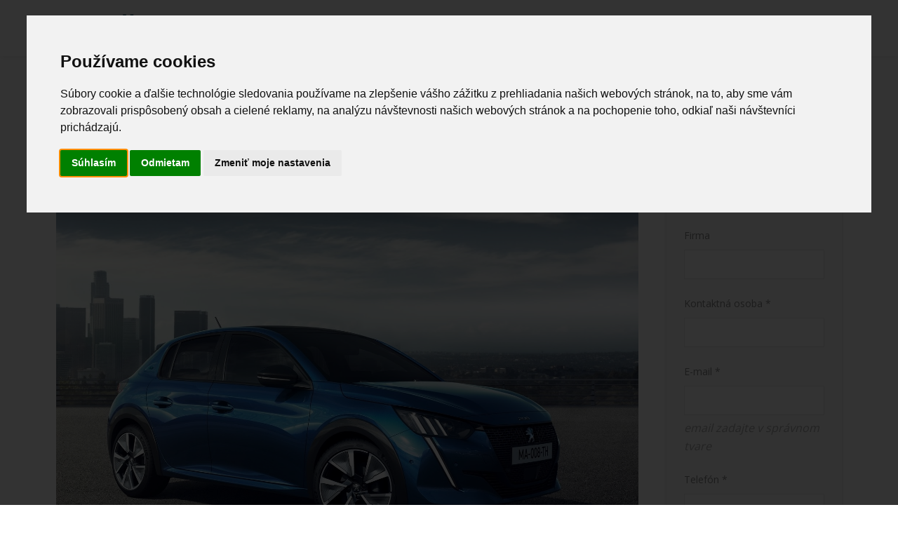

--- FILE ---
content_type: text/html; charset=UTF-8
request_url: https://creedlo.sk/elektromobilita/elektromobily/peugeot/peugeot-e-208
body_size: 6569
content:
<!DOCTYPE html>
<html class="" lang="sk-SK">
    <head>
        <meta charset="utf-8">
        <meta http-equiv="X-UA-Compatible" content="IE=edge">
        <meta name="viewport" content="width=device-width, initial-scale=1">
                <meta name="generator" content="Pagekit">
        <link rel="canonical" href="https://creedlo.sk/elektromobilita/elektromobily/peugeot/peugeot-e-208">
        <meta property="twitter:card" content="summary_large_image">
        <meta property="og:site_name" content="osobné a úžitkové automobily pre firmy">
        <meta property="og:title" content="e-208">
        <meta property="og:description" content="creedlo - osobné a úžitkové automobily pre firmy">
        <meta property="og:url" content="https://creedlo.sk/elektromobilita/elektromobily/peugeot/peugeot-e-208">
        <link href="/storage/favicon.png" rel="shortcut icon" type="image/x-icon">
        <link href="/storage/favicon.png" rel="apple-touch-icon-precomposed">
        <title>Peugeot e-208 | osobné a úžitkové automobily pre firmy</title>
        <link href="/packages/pagekit/theme-one/css/theme.css?v=f5c2" rel="stylesheet">
        <link href="/packages/spqr/cookiewarning/app/assets/cookieconsent/build/cookieconsent.min.css?v=f5c2" rel="stylesheet">
        <script>var $pagekit = {"url":"","csrf":"2a2fd59fc1bdf78f8e8ab927b5eb407ee5444f24"};</script>
        <script>var $pkframework = {"google_maps_key":""};</script>
        <script>var $formmaker = {"config":{"recaptha_sitekey":""},"formitem":{"id":1,"status":1,"title":"Kontaktn\u00fd formul\u00e1r","slug":"kontaktny-formular","data":{"value":"","classSfx":"","user_email_field":"e-mail","email_subject":"Formular z web stranky creedlo","thankyou_markdown":true,"email_body_markdown":true,"afterSubmit":"thankyou","submitButton":"Odosla\u0165","formStyle":"uk-form-stacked","recaptcha_theme":"","recaptcha_type":"","recaptcha_size":"","thankyou":"\u003Cp\u003E\u010eakujeme za Va\u0161u spr\u00e1vu, budeme V\u00e1s \u010doskoro kontaktova\u0165.\u003C\/p\u003E","email_body":"$$ m\u00e1m-z\u00e1ujem-o-vozidlo-na-operat\u00edvny-leasing:label $$\u003Cbr\u003E\n$$ m\u00e1m-z\u00e1ujem-o-vozidlo-na-operat\u00edvny-leasing:value $$\u003Cbr\u003E\n$$ firma:label $$\u003Cbr\u003E\n$$ firma:value $$\u003Cbr\u003E\n$$ kontaktn\u00e1-osoba:label $$\u003Cbr\u003E\n$$ kontaktn\u00e1-osoba:value $$\u003Cbr\u003E\n$$ e-mail:label $$\u003Cbr\u003E\n$$ e-mail:value $$\u003Cbr\u003E\n$$ telef\u00f3n:label $$\u003Cbr\u003E\n$$ telef\u00f3n:value $$\u003Cbr\u003E\n$$ budeme-radi,-ak-n\u00e1m-bli\u017e\u0161ie-pop\u00ed\u0161ete-va\u0161u-po\u017eiadavku:label $$\u003Cbr\u003E\n$$ budeme-radi,-ak-n\u00e1m-bli\u017e\u0161ie-pop\u00ed\u0161ete-va\u0161u-po\u017eiadavku:value $$\u003Cbr\u003E\n$$ submission:id $$\u003Cbr\u003E\n$$ submission:form_id $$\u003Cbr\u003E\n$$ submission:email $$\u003Cbr\u003E\n$$ submission:ip $$\u003Cbr\u003E\n$$ submission:created $$\u003Cbr\u003E","hide_title":false},"nrActiveSubmissions":0,"url":"\/formmaker\/1"},"submission":{"form_id":1,"status":1,"data":{"firma":{"field":{"id":25,"form_id":1,"priority":1,"type":"text","label":"Firma","slug":"firma","options":{},"data":{"value":[],"data":[],"classSfx":"","help_text":"","help_show":"","hasOptions":0,"placeholder":"","multiple":0,"controls":null,"repeatable":null,"required":false},"roles":[],"value":[],"valuedata":[],"formatted":["-"]},"slug":"firma","type":{"id":"text","label":"Textfield","hasOptions":0,"required":-1,"multiple":0,"placeholder":""},"label":"Firma","value":[],"formatted":["-"],"data":[],"field_id":25},"kontaktn\u00e1-osoba":{"field":{"id":2,"form_id":1,"priority":2,"type":"text","label":"Kontaktn\u00e1 osoba *","slug":"kontaktn\u00e1-osoba","options":{},"data":{"value":[],"data":[],"classSfx":"","help_text":"","help_show":"","hasOptions":0,"placeholder":"","multiple":0,"controls":null,"repeatable":null,"required":true},"roles":[],"value":[],"valuedata":[],"formatted":["-"]},"slug":"kontaktn\u00e1-osoba","type":{"id":"text","label":"Textfield","hasOptions":0,"required":-1,"multiple":0,"placeholder":""},"label":"Kontaktn\u00e1 osoba *","value":[],"formatted":["-"],"data":[],"field_id":2},"e-mail":{"field":{"id":6,"form_id":1,"priority":3,"type":"email","label":"E-mail *","slug":"e-mail","options":{},"data":{"value":[],"data":[],"classSfx":"","help_text":"email zadajte v spr\u00e1vnom tvare","help_show":"block","hasOptions":0,"placeholder":"","multiple":0,"controls":null,"repeatable":null,"required":true},"roles":[],"value":[],"valuedata":[],"formatted":["-"]},"slug":"e-mail","type":{"id":"email","label":"Email field","hasOptions":0,"required":-1,"multiple":0,"placeholder":""},"label":"E-mail *","value":[],"formatted":["-"],"data":[],"field_id":6},"telef\u00f3n":{"field":{"id":3,"form_id":1,"priority":4,"type":"text","label":"Telef\u00f3n *","slug":"telef\u00f3n","options":{},"data":{"value":[],"data":[],"classSfx":"","help_text":"telef\u00f3nne \u010d\u00edslo zadajte v spr\u00e1vnom tvare","help_show":"block","hasOptions":0,"placeholder":"","multiple":0,"controls":null,"repeatable":null,"required":true,"requiredError":"telef\u00f3nne \u010d\u00edslo zadajte v spr\u00e1vnom tvare"},"roles":[],"value":[],"valuedata":[],"formatted":["-"]},"slug":"telef\u00f3n","type":{"id":"text","label":"Textfield","hasOptions":0,"required":-1,"multiple":0,"placeholder":""},"label":"Telef\u00f3n *","value":[],"formatted":["-"],"data":[],"field_id":3},"budeme-radi,-ak-n\u00e1m-bli\u017e\u0161ie-pop\u00ed\u0161ete-va\u0161u-po\u017eiadavku":{"field":{"id":5,"form_id":1,"priority":5,"type":"textbox","label":"Budeme radi, ak n\u00e1m bli\u017e\u0161ie pop\u00ed\u0161ete Va\u0161u po\u017eiadavku","slug":"budeme-radi,-ak-n\u00e1m-bli\u017e\u0161ie-pop\u00ed\u0161ete-va\u0161u-po\u017eiadavku","options":{},"data":{"value":[],"data":[],"classSfx":"","help_text":"","help_show":"","hasOptions":0,"minLength":0,"maxLength":0,"rows":7,"placeholder":"","multiple":0,"controls":null,"repeatable":null},"roles":[],"value":[],"valuedata":[],"formatted":[]},"slug":"budeme-radi,-ak-n\u00e1m-bli\u017e\u0161ie-pop\u00ed\u0161ete-va\u0161u-po\u017eiadavku","type":{"id":"textbox","label":"Text area","hasOptions":0,"required":-1,"multiple":0,"minLength":0,"maxLength":0,"rows":0,"placeholder":""},"label":"Budeme radi, ak n\u00e1m bli\u017e\u0161ie pop\u00ed\u0161ete Va\u0161u po\u017eiadavku","value":[],"formatted":[],"data":[],"field_id":5},"s\u00fahlas-so-spracovan\u00edm-osobn\u00fdch-\u00fadajov":{"field":{"id":26,"form_id":1,"priority":21,"type":"agree","label":"Spracovanie osobn\u00fdch \u00fadajov","slug":"s\u00fahlas-so-spracovan\u00edm-osobn\u00fdch-\u00fadajov","options":{},"data":{"value":[""],"data":[],"classSfx":"","help_text":"nezabudnite ozna\u010di\u0165 s\u00fahlas","help_show":"block","hasOptions":0,"checkbox_label_pre":"S\u00fahlas\u00edm so ","checkbox_label_link":"spracovan\u00edm osobn\u00fdch \u00fadajov","checkbox_label_post":".  ","text_page_id":261,"text_page":{"id":261,"title":"Spracovanie osobn\u00fdch \u00fadajov","content":"\u003Cstrong\u003ES\u00fahlas so spracovan\u00edm osobn\u00fdch \u00fadajov\u003C\/strong\u003E\n\u003Cp\u003E\nOdoslan\u00edm kontaktn\u00e9ho formul\u00e1ra ude\u013eujem s\u00fahlas spolo\u010dnosti \u003Cstrong\u003Ecreedlo, s.r.o.\u003C\/strong\u003E, so s\u00eddlom Banc\u00edkovej 1\/A, 821 03 Bratislava, I\u010cO: 47423528, zap\u00edsanej v obchodnom registri Mestsk\u00e9ho s\u00fadu Bratislava III, Vlo\u017eka \u010d. 122597\/B, ako prev\u00e1dzkovate\u013eovi (\u010falej len \u201eprev\u00e1dzkovate\u013e\u201c), so spracovan\u00edm mojich osobn\u00fdch \u00fadajov v s\u00falade s \u003Cstrong\u003ENariaden\u00edm Eur\u00f3pskeho parlamentu a Rady (E\u00da) 2016\/679\u003C\/strong\u003E o ochrane fyzick\u00fdch os\u00f4b pri spracovan\u00ed osobn\u00fdch \u00fadajov (\u201eGDPR\u201c) a z\u00e1konom \u010d. 18\/2018 Z. z. o ochrane osobn\u00fdch \u00fadajov.\n\u003C\/p\u003E\n\n\u003Cstrong\u003EAk\u00e9 \u00fadaje sprac\u00favame?\u003C\/strong\u003E\n\u003Cul\u003E\n  \u003Cli\u003EMeno a priezvisko\u003C\/li\u003E\n  \u003Cli\u003EE-mailov\u00fa adresu\u003C\/li\u003E\n  \u003Cli\u003ETelef\u00f3nne \u010d\u00edslo\u003C\/li\u003E\n  \u003Cli\u003ESpolo\u010dnos\u0165 a poz\u00edciu (ak s\u00fa uveden\u00e9)\u003C\/li\u003E\n  \u003Cli\u003EObsah spr\u00e1vy\u003C\/li\u003E\n\u003C\/ul\u003E\n\n\u003Cstrong\u003E\u00da\u010del spracovania osobn\u00fdch \u00fadajov\u003C\/strong\u003E\n\u003Cul\u003E\n  \u003Cli\u003EOdpovedanie na va\u0161u spr\u00e1vu a spracovanie va\u0161ej po\u017eiadavky, ktor\u00fa ste n\u00e1m zaslali prostredn\u00edctvom kontaktn\u00e9ho formul\u00e1ra.\u003C\/li\u003E\n  \u003Cli\u003ENadviazanie obchodnej komunik\u00e1cie a poskytnutie poradenstva alebo inform\u00e1ci\u00ed v s\u00favislosti s na\u0161imi slu\u017ebami.\u003C\/li\u003E\n  \u003Cli\u003EPr\u00edpadn\u00e9 uzatvorenie obchodn\u00e9ho vz\u0165ahu na z\u00e1klade va\u0161ej po\u017eiadavky.\u003C\/li\u003E\n\u003C\/ul\u003E\n\n\u003Cstrong\u003EDoba uchov\u00e1vania \u00fadajov\u003C\/strong\u003E\n\u003Cp\u003E\nVa\u0161e osobn\u00e9 \u00fadaje bud\u00fa uchov\u00e1van\u00e9 \u003Cstrong\u003Epo dobu 6 mesiacov\u003C\/strong\u003E od ich z\u00edskania, pokia\u013e nebude nutn\u00e9 ich uchov\u00e1va\u0165 dlh\u0161ie z d\u00f4vodu pokra\u010duj\u00facej komunik\u00e1cie alebo z\u00e1konn\u00fdch po\u017eiadaviek. Po uplynut\u00ed tejto doby bud\u00fa va\u0161e \u00fadaje bezpe\u010dne vymazan\u00e9.\n\u003C\/p\u003E\n\n\u003Cstrong\u003EKomu m\u00f4\u017eu by\u0165 \u00fadaje poskytnut\u00e9?\u003C\/strong\u003E\n\u003Cp\u003E\nVa\u0161e osobn\u00e9 \u00fadaje s\u00fa u n\u00e1s v bezpe\u010d\u00ed. Pr\u00edstup k nim maj\u00fa len opr\u00e1vnen\u00e9 osoby na\u0161ej spolo\u010dnosti. V pr\u00edpade potreby m\u00f4\u017eu by\u0165 spr\u00edstupnen\u00e9 d\u00f4veryhodn\u00fdm partnerom (napr. poskytovate\u013eom IT slu\u017eieb), av\u0161ak iba v s\u00falade s GDPR a v rozsahu nevyhnutnom na zabezpe\u010denie na\u0161ich slu\u017eieb. Va\u0161e \u00fadaje \u003Cstrong\u003Enebud\u00fa poskytovan\u00e9 tret\u00edm stran\u00e1m na marketingov\u00e9 \u00fa\u010dely\u003C\/strong\u003E.\n\u003C\/p\u003E\n\n\u003Cstrong\u003EAk\u00e9 s\u00fa va\u0161e pr\u00e1va?\u003C\/strong\u003E\n\u003Cul\u003E\n  \u003Cli\u003E\u003Cstrong\u003EPr\u00edstup k svojim \u00fadajom\u003C\/strong\u003E \u2013 m\u00f4\u017eete po\u017eiada\u0165 o inform\u00e1cie, ak\u00e9 osobn\u00e9 \u00fadaje o v\u00e1s spracov\u00e1vame.\u003C\/li\u003E\n  \u003Cli\u003E\u003Cstrong\u003EOpravu nespr\u00e1vnych \u00fadajov\u003C\/strong\u003E \u2013 ak s\u00fa va\u0161e \u00fadaje nepresn\u00e9 alebo neaktu\u00e1lne, m\u00f4\u017eete n\u00e1s po\u017eiada\u0165 o ich opravu.\u003C\/li\u003E\n  \u003Cli\u003E\u003Cstrong\u003EVymazanie \u00fadajov (\u201epr\u00e1vo na zabudnutie\u201c)\u003C\/strong\u003E \u2013 ak si ne\u017eel\u00e1te, aby sme va\u0161e \u00fadaje \u010falej spracov\u00e1vali, m\u00f4\u017eete po\u017eiada\u0165 o ich vymazanie.\u003C\/li\u003E\n  \u003Cli\u003E\u003Cstrong\u003EObmedzenie spracovania\u003C\/strong\u003E \u2013 v ur\u010dit\u00fdch pr\u00edpadoch m\u00f4\u017eete po\u017eiada\u0165 o obmedzenie spracovania va\u0161ich \u00fadajov.\u003C\/li\u003E\n  \u003Cli\u003E\u003Cstrong\u003EPrenos \u00fadajov\u003C\/strong\u003E \u2013 na z\u00e1klade va\u0161ej \u017eiadosti m\u00f4\u017eeme poskytn\u00fa\u0165 va\u0161e \u00fadaje v elektronickej podobe.\u003C\/li\u003E\n  \u003Cli\u003E\u003Cstrong\u003EOdvolanie s\u00fahlasu\u003C\/strong\u003E \u2013 svoj s\u00fahlas m\u00f4\u017eete kedyko\u013evek odvola\u0165, \u010do v\u0161ak nem\u00e1 vplyv na z\u00e1konnos\u0165 spracovania pred jeho odvolan\u00edm.\u003C\/li\u003E\n\u003C\/ul\u003E\n\n\u003Cstrong\u003EKontakt pre uplatnenie pr\u00e1v\u003C\/strong\u003E\n\u003Cp\u003E\nAk si prajete uplatni\u0165 svoje pr\u00e1va alebo m\u00e1te ak\u00e9ko\u013evek ot\u00e1zky t\u00fdkaj\u00face sa spracovania va\u0161ich \u00fadajov, kontaktujte n\u00e1s e-mailom na \u003Ca href=\u0022mailto:info@creedlo.com\u0022\u003Einfo@creedlo.com\u003C\/a\u003E alebo p\u00edsomne na adresu \u003Cstrong\u003Ecreedlo, s.r.o., Banc\u00edkovej 1\/A, 821 03 Bratislava\u003C\/strong\u003E.\n\u003C\/p\u003E\n","data":{"title":true}},"multiple":0,"controls":null,"repeatable":null,"required":true,"requiredError":"","hide_label":false},"roles":[],"value":[""],"valuedata":{"data0":{"value":""}},"formatted":[""]},"slug":"s\u00fahlas-so-spracovan\u00edm-osobn\u00fdch-\u00fadajov","type":{"id":"agree","label":"Agree checkbox","hasOptions":0,"required":-1,"multiple":0,"checkbox_label_pre":"Please agree with our","checkbox_label_link":"terms and conditions","checkbox_label_post":".","text_page_id":0,"text_page":[]},"label":"Spracovanie osobn\u00fdch \u00fadajov","value":[""],"formatted":[""],"data":{"data0":{"value":""}},"field_id":26}}},"fields":[{"id":25,"form_id":1,"priority":1,"type":"text","label":"Firma","slug":"firma","options":[],"data":{"value":[],"data":[],"classSfx":"","help_text":"","help_show":"","hasOptions":0,"placeholder":"","multiple":0,"controls":null,"repeatable":null,"required":false},"roles":[],"value":[],"valuedata":[],"formatted":["-"]},{"id":2,"form_id":1,"priority":2,"type":"text","label":"Kontaktn\u00e1 osoba *","slug":"kontaktn\u00e1-osoba","options":[],"data":{"value":[],"data":[],"classSfx":"","help_text":"","help_show":"","hasOptions":0,"placeholder":"","multiple":0,"controls":null,"repeatable":null,"required":true},"roles":[],"value":[],"valuedata":[],"formatted":["-"]},{"id":6,"form_id":1,"priority":3,"type":"email","label":"E-mail *","slug":"e-mail","options":[],"data":{"value":[],"data":[],"classSfx":"","help_text":"email zadajte v spr\u00e1vnom tvare","help_show":"block","hasOptions":0,"placeholder":"","multiple":0,"controls":null,"repeatable":null,"required":true},"roles":[],"value":[],"valuedata":[],"formatted":["-"]},{"id":3,"form_id":1,"priority":4,"type":"text","label":"Telef\u00f3n *","slug":"telef\u00f3n","options":[],"data":{"value":[],"data":[],"classSfx":"","help_text":"telef\u00f3nne \u010d\u00edslo zadajte v spr\u00e1vnom tvare","help_show":"block","hasOptions":0,"placeholder":"","multiple":0,"controls":null,"repeatable":null,"required":true,"requiredError":"telef\u00f3nne \u010d\u00edslo zadajte v spr\u00e1vnom tvare"},"roles":[],"value":[],"valuedata":[],"formatted":["-"]},{"id":5,"form_id":1,"priority":5,"type":"textbox","label":"Budeme radi, ak n\u00e1m bli\u017e\u0161ie pop\u00ed\u0161ete Va\u0161u po\u017eiadavku","slug":"budeme-radi,-ak-n\u00e1m-bli\u017e\u0161ie-pop\u00ed\u0161ete-va\u0161u-po\u017eiadavku","options":[],"data":{"value":[],"data":[],"classSfx":"","help_text":"","help_show":"","hasOptions":0,"minLength":0,"maxLength":0,"rows":7,"placeholder":"","multiple":0,"controls":null,"repeatable":null},"roles":[],"value":[],"valuedata":[],"formatted":[]},{"id":26,"form_id":1,"priority":21,"type":"agree","label":"Spracovanie osobn\u00fdch \u00fadajov","slug":"s\u00fahlas-so-spracovan\u00edm-osobn\u00fdch-\u00fadajov","options":[],"data":{"value":[""],"data":[],"classSfx":"","help_text":"nezabudnite ozna\u010di\u0165 s\u00fahlas","help_show":"block","hasOptions":0,"checkbox_label_pre":"S\u00fahlas\u00edm so ","checkbox_label_link":"spracovan\u00edm osobn\u00fdch \u00fadajov","checkbox_label_post":".  ","text_page_id":261,"text_page":{"id":261,"title":"Spracovanie osobn\u00fdch \u00fadajov","content":"\u003Cstrong\u003ES\u00fahlas so spracovan\u00edm osobn\u00fdch \u00fadajov\u003C\/strong\u003E\n\u003Cp\u003E\nOdoslan\u00edm kontaktn\u00e9ho formul\u00e1ra ude\u013eujem s\u00fahlas spolo\u010dnosti \u003Cstrong\u003Ecreedlo, s.r.o.\u003C\/strong\u003E, so s\u00eddlom Banc\u00edkovej 1\/A, 821 03 Bratislava, I\u010cO: 47423528, zap\u00edsanej v obchodnom registri Mestsk\u00e9ho s\u00fadu Bratislava III, Vlo\u017eka \u010d. 122597\/B, ako prev\u00e1dzkovate\u013eovi (\u010falej len \u201eprev\u00e1dzkovate\u013e\u201c), so spracovan\u00edm mojich osobn\u00fdch \u00fadajov v s\u00falade s \u003Cstrong\u003ENariaden\u00edm Eur\u00f3pskeho parlamentu a Rady (E\u00da) 2016\/679\u003C\/strong\u003E o ochrane fyzick\u00fdch os\u00f4b pri spracovan\u00ed osobn\u00fdch \u00fadajov (\u201eGDPR\u201c) a z\u00e1konom \u010d. 18\/2018 Z. z. o ochrane osobn\u00fdch \u00fadajov.\n\u003C\/p\u003E\n\n\u003Cstrong\u003EAk\u00e9 \u00fadaje sprac\u00favame?\u003C\/strong\u003E\n\u003Cul\u003E\n  \u003Cli\u003EMeno a priezvisko\u003C\/li\u003E\n  \u003Cli\u003EE-mailov\u00fa adresu\u003C\/li\u003E\n  \u003Cli\u003ETelef\u00f3nne \u010d\u00edslo\u003C\/li\u003E\n  \u003Cli\u003ESpolo\u010dnos\u0165 a poz\u00edciu (ak s\u00fa uveden\u00e9)\u003C\/li\u003E\n  \u003Cli\u003EObsah spr\u00e1vy\u003C\/li\u003E\n\u003C\/ul\u003E\n\n\u003Cstrong\u003E\u00da\u010del spracovania osobn\u00fdch \u00fadajov\u003C\/strong\u003E\n\u003Cul\u003E\n  \u003Cli\u003EOdpovedanie na va\u0161u spr\u00e1vu a spracovanie va\u0161ej po\u017eiadavky, ktor\u00fa ste n\u00e1m zaslali prostredn\u00edctvom kontaktn\u00e9ho formul\u00e1ra.\u003C\/li\u003E\n  \u003Cli\u003ENadviazanie obchodnej komunik\u00e1cie a poskytnutie poradenstva alebo inform\u00e1ci\u00ed v s\u00favislosti s na\u0161imi slu\u017ebami.\u003C\/li\u003E\n  \u003Cli\u003EPr\u00edpadn\u00e9 uzatvorenie obchodn\u00e9ho vz\u0165ahu na z\u00e1klade va\u0161ej po\u017eiadavky.\u003C\/li\u003E\n\u003C\/ul\u003E\n\n\u003Cstrong\u003EDoba uchov\u00e1vania \u00fadajov\u003C\/strong\u003E\n\u003Cp\u003E\nVa\u0161e osobn\u00e9 \u00fadaje bud\u00fa uchov\u00e1van\u00e9 \u003Cstrong\u003Epo dobu 6 mesiacov\u003C\/strong\u003E od ich z\u00edskania, pokia\u013e nebude nutn\u00e9 ich uchov\u00e1va\u0165 dlh\u0161ie z d\u00f4vodu pokra\u010duj\u00facej komunik\u00e1cie alebo z\u00e1konn\u00fdch po\u017eiadaviek. Po uplynut\u00ed tejto doby bud\u00fa va\u0161e \u00fadaje bezpe\u010dne vymazan\u00e9.\n\u003C\/p\u003E\n\n\u003Cstrong\u003EKomu m\u00f4\u017eu by\u0165 \u00fadaje poskytnut\u00e9?\u003C\/strong\u003E\n\u003Cp\u003E\nVa\u0161e osobn\u00e9 \u00fadaje s\u00fa u n\u00e1s v bezpe\u010d\u00ed. Pr\u00edstup k nim maj\u00fa len opr\u00e1vnen\u00e9 osoby na\u0161ej spolo\u010dnosti. V pr\u00edpade potreby m\u00f4\u017eu by\u0165 spr\u00edstupnen\u00e9 d\u00f4veryhodn\u00fdm partnerom (napr. poskytovate\u013eom IT slu\u017eieb), av\u0161ak iba v s\u00falade s GDPR a v rozsahu nevyhnutnom na zabezpe\u010denie na\u0161ich slu\u017eieb. Va\u0161e \u00fadaje \u003Cstrong\u003Enebud\u00fa poskytovan\u00e9 tret\u00edm stran\u00e1m na marketingov\u00e9 \u00fa\u010dely\u003C\/strong\u003E.\n\u003C\/p\u003E\n\n\u003Cstrong\u003EAk\u00e9 s\u00fa va\u0161e pr\u00e1va?\u003C\/strong\u003E\n\u003Cul\u003E\n  \u003Cli\u003E\u003Cstrong\u003EPr\u00edstup k svojim \u00fadajom\u003C\/strong\u003E \u2013 m\u00f4\u017eete po\u017eiada\u0165 o inform\u00e1cie, ak\u00e9 osobn\u00e9 \u00fadaje o v\u00e1s spracov\u00e1vame.\u003C\/li\u003E\n  \u003Cli\u003E\u003Cstrong\u003EOpravu nespr\u00e1vnych \u00fadajov\u003C\/strong\u003E \u2013 ak s\u00fa va\u0161e \u00fadaje nepresn\u00e9 alebo neaktu\u00e1lne, m\u00f4\u017eete n\u00e1s po\u017eiada\u0165 o ich opravu.\u003C\/li\u003E\n  \u003Cli\u003E\u003Cstrong\u003EVymazanie \u00fadajov (\u201epr\u00e1vo na zabudnutie\u201c)\u003C\/strong\u003E \u2013 ak si ne\u017eel\u00e1te, aby sme va\u0161e \u00fadaje \u010falej spracov\u00e1vali, m\u00f4\u017eete po\u017eiada\u0165 o ich vymazanie.\u003C\/li\u003E\n  \u003Cli\u003E\u003Cstrong\u003EObmedzenie spracovania\u003C\/strong\u003E \u2013 v ur\u010dit\u00fdch pr\u00edpadoch m\u00f4\u017eete po\u017eiada\u0165 o obmedzenie spracovania va\u0161ich \u00fadajov.\u003C\/li\u003E\n  \u003Cli\u003E\u003Cstrong\u003EPrenos \u00fadajov\u003C\/strong\u003E \u2013 na z\u00e1klade va\u0161ej \u017eiadosti m\u00f4\u017eeme poskytn\u00fa\u0165 va\u0161e \u00fadaje v elektronickej podobe.\u003C\/li\u003E\n  \u003Cli\u003E\u003Cstrong\u003EOdvolanie s\u00fahlasu\u003C\/strong\u003E \u2013 svoj s\u00fahlas m\u00f4\u017eete kedyko\u013evek odvola\u0165, \u010do v\u0161ak nem\u00e1 vplyv na z\u00e1konnos\u0165 spracovania pred jeho odvolan\u00edm.\u003C\/li\u003E\n\u003C\/ul\u003E\n\n\u003Cstrong\u003EKontakt pre uplatnenie pr\u00e1v\u003C\/strong\u003E\n\u003Cp\u003E\nAk si prajete uplatni\u0165 svoje pr\u00e1va alebo m\u00e1te ak\u00e9ko\u013evek ot\u00e1zky t\u00fdkaj\u00face sa spracovania va\u0161ich \u00fadajov, kontaktujte n\u00e1s e-mailom na \u003Ca href=\u0022mailto:info@creedlo.com\u0022\u003Einfo@creedlo.com\u003C\/a\u003E alebo p\u00edsomne na adresu \u003Cstrong\u003Ecreedlo, s.r.o., Banc\u00edkovej 1\/A, 821 03 Bratislava\u003C\/strong\u003E.\n\u003C\/p\u003E\n","data":{"title":true}},"multiple":0,"controls":null,"repeatable":null,"required":true,"requiredError":"","hide_label":false},"roles":[],"value":[""],"valuedata":{"data0":{"value":""}},"formatted":[""]}]};</script>
        <script>var $fieldtypes = {"ajax_url":"api\/formmaker\/submission\/ajax"};</script>
        <script src="/app/assets/jquery/dist/jquery.min.js?v=f5c2"></script>
        <script src="/app/assets/uikit/js/uikit.min.js?v=f5c2"></script>
        <script src="/app/assets/uikit/js/components/sticky.min.js?v=f5c2"></script>
        <script src="/app/assets/uikit/js/components/lightbox.min.js?v=f5c2"></script>
        <script src="/app/assets/uikit/js/components/parallax.min.js?v=f5c2"></script>
        <script src="/packages/pagekit/theme-one/js/theme.js?v=f5c2"></script>
        <script src="/app/assets/vue/dist/vue.min.js?v=f5c2"></script>
        <script src="/app/assets/lodash/lodash.min.js?v=f5c2"></script>
        <script src="/system/intl/sk_SK?v=f5c2"></script>
        <script src="/app/system/app/bundle/vue.js?v=f5c2"></script>
        <script src="/packages/bixie/pk-framework/app/bundle/bixie-framework.js?v=f299"></script>
        <script src="/app/assets/uikit/js/components/tooltip.min.js?v=f5c2"></script>
        <script src="/app/system/modules/site/app/bundle/panel-link.js?v=f5c2"></script>
        <script src="/app/system/modules/finder/app/bundle/link-storage.js?v=f5c2"></script>
        <script src="/app/system/modules/site/app/bundle/link-page.js?v=f5c2"></script>
        <script src="/app/system/modules/user/app/bundle/link-user.js?v=f5c2"></script>
        <script src="/packages/pagekit/blog/app/bundle/link-blog.js?v=f5c2"></script>
        <script src="/packages/bixie/formmaker/app/bundle/link-formmaker.js?v=f5c2"></script>
        <script src="/app/system/modules/site/app/bundle/input-link.js?v=f5c2"></script>
        <script src="/app/system/modules/editor/app/bundle/editor.js?v=f5c2"></script>
        <script src="/app/assets/uikit/js/components/upload.min.js?v=f5c2"></script>
        <script src="/app/assets/uikit/js/components/form-select.min.js?v=f5c2"></script>
        <script src="/app/assets/uikit/js/components/datepicker.min.js?v=f5c2"></script>
        <script src="/packages/bixie/pk-framework/app/bundle/bixie-fieldtypes.js?v=f299"></script>
        <script src="/packages/bixie/formmaker/app/bundle/formmaker.js?v=f5c2"></script>
        <script src="/packages/spqr/cookiewarning/app/assets/cookieconsent/build/cookieconsent.min.js?v=f5c2"></script>
        <script>window.addEventListener('load', function(){
								window.cookieconsent.initialise({
	                                'palette': {
	                                    'popup': {
		                                    'background': '#efefef',
		                                    'text': '#404040'
	                                    },
									    'button': {
											'background': '#4ab077',
										    'text': '#ffffff'
									    }
	                                },
	                                'theme': 'classic',
                                    'position': 'bottom-left',
                                    'content': {
                                        'message': 'Táto webová stránka obsahuje súbory cookie, ktoré nám pomáhajú poskytovať kvalitnejšie služby. Používaním tejto stránky vyjadrujete súhlas s používaním súborov cookie.',
                                        'dismiss': 'Zavrieť',
                                        'link': ' ',
                                        'href': '#'                                                                                
                                    }
								})});</script>
<!-- Global site tag (gtag.js) - Google Analytics -->
<script async src="https://www.googletagmanager.com/gtag/js?id=UA-55149924-3"></script>
<script>
  window.dataLayer = window.dataLayer || [];
  function gtag(){dataLayer.push(arguments);}
  gtag('js', new Date());

  gtag('config', 'UA-83678891-1');
</script>


</script>



<script type="text/javascript" src="//www.termsfeed.com/public/cookie-consent/4.0.0/cookie-consent.js" charset="UTF-8"></script>
<script type="text/javascript" charset="UTF-8">
document.addEventListener('DOMContentLoaded', function () {
cookieconsent.run({"notice_banner_type":"interstitial","consent_type":"express","palette":"light","language":"sk","page_load_consent_levels":["strictly-necessary"],"notice_banner_reject_button_hide":false,"preferences_center_close_button_hide":false,"page_refresh_confirmation_buttons":false,"website_name":"Creedlo"});
});
</script>







<!-- Below is the link that users can use to open Preferences Center to change their preferences. Do not modify the ID parameter. Place it where appropriate, style it as needed. -->


                    </head>
    <body>

                <div class="tm-navbar" data-uk-sticky='{"media":767,"showup":true,"animation":"uk-animation-slide-top"}'>
            <div class="uk-container uk-container-center">

                <nav class="uk-navbar">

                    <a class="uk-navbar-brand" href="/">
                                                    <img class="tm-logo uk-responsive-height" src="/storage/ci/logo_creedlo_blue.png" alt="">
                            <img class="tm-logo-contrast uk-responsive-height" src="/storage/ci/logo_creedlo_blue.png" alt="">
                                            </a>

                                        <div class="uk-navbar-flip uk-hidden-small">
                        <ul class="uk-navbar-nav">

        <li class="" >
        <a href="/">Úvod</a>

        
    </li>
        <li class="" >
        <a href="/vizia">Vízia</a>

        
    </li>
        <li class="" >
        <a href="/sluzby">Služby</a>

        
    </li>
        <li class="" >
        <a href="/kontakt">Kontakt</a>

        
    </li>
    
</ul>
                                            </div>
                    
                                        <div class="uk-navbar-flip uk-visible-small">
                        <a href="#offcanvas" class="uk-navbar-toggle" data-uk-offcanvas></a>
                    </div>
                    
                </nav>

            </div>
        </div>
        
        
        
        <div id="tm-main" class="tm-main uk-block uk-block-default">
            <div class="uk-container uk-container-center">

                <div class="uk-grid" data-uk-grid-match data-uk-grid-margin>

                    <main class="uk-width-medium-3-4">
                        <article class="uk-article">

        <h1 class="uk-article-title">Peugeot e-208</h1>
    
    <meta name="viewport" content="width=device-width, initial-scale=0">
<link rel="stylesheet" href="http://www.w3schools.com/lib/w3.css">
<style>
.mySlides {display:none}
.w3-left, .w3-right, .w3-badge {cursor:pointer}
.w3-badge {height:15px;width:15px;padding:0}
</style>
<body>

<div class="w3-content w3-display-container" style="max-width:1200px">
  <img class="mySlides" src="/storage/auta/elektromobily/peugeot/e-208/peugeot_e-208_01.jpg" style="width:100%">
  <img class="mySlides" src="/storage/auta/elektromobily/peugeot/e-208/peugeot_e-208_02.jpg" style="width:100%">
  <img class="mySlides" src="/storage/auta/elektromobily/peugeot/e-208/peugeot_e-208_03.jpg" style="width:100%">
  <div class="w3-center w3-section w3-xxlarge w3-text-white w3-display-bottomleft" style="width:100%">
    <div class="w3-left w3-padding-left w3-hover-text-green" onclick="plusDivs(-1)">&#10094;</div>
    <div class="w3-right w3-padding-right w3-hover-text-green" onclick="plusDivs(1)">&#10095;</div>
    <span class="w3-badge demo w3-border w3-transparent w3-hover-white" onclick="currentDiv(1)"></span>
    <span class="w3-badge demo w3-border w3-transparent w3-hover-white" onclick="currentDiv(2)"></span>
    <span class="w3-badge demo w3-border w3-transparent w3-hover-white" onclick="currentDiv(3)"></span>
  </div>
</div>

<script>
var slideIndex = 1;
showDivs(slideIndex);

function plusDivs(n) {
  showDivs(slideIndex += n);
}

function currentDiv(n) {
  showDivs(slideIndex = n);
}

function showDivs(n) {
  var i;
  var x = document.getElementsByClassName("mySlides");
  var dots = document.getElementsByClassName("demo");
  if (n > x.length) {slideIndex = 1}
  if (n < 1) {slideIndex = x.length}
  for (i = 0; i < x.length; i++) {
     x[i].style.display = "none";
  }
  for (i = 0; i < dots.length; i++) {
     dots[i].className = dots[i].className.replace(" w3-white", "");
  }
  x[slideIndex-1].style.display = "block";
  dots[slideIndex-1].className += " w3-white";
}
</script>

<br>
<h2>Základné informácie o vozidle</h2><br>
— kapacita batérie: 50 kWh<br>
— výrobca udáva maximálny dojazd do 340km<br>
— 30 minút nabíjania na rýchlonabíjačke poskytne dojazd cca 250km<br>
— plné nabitie z domáceho wallboxu trvá cca 8 hodín<br>
— spotreba elektrickej energie je v priemere 14kWh/100 km
</article>
                    </main>

                                        <aside class="uk-width-medium-1-4 ">
                        <div class="uk-panel uk-panel-box uk-panel-box-primary  ">

    
    
<form id="formmaker-form" class="uk-form {{ formitem.data.formStyle }} {{ formitem.data.classSfx }}"
	  v-validator="form" @submit.prevent="save | valid" v-cloak>

	<h1 class="uk-article-title" v-if="!formitem.data.hide_title">{{ formitem.title }}</h1>

	<div class="uk-alert uk-alert-success" v-if="message">
		{{ message | trans }}</div>

	<div v-if="!thankyou">
		<fieldtypes :fields="fields"
					:model.sync="submission.data"
					:form="form"></fieldtypes>

		<recaptcha v-ref:grecaptcha v-if="formitem.data.recaptcha" :sitekey="config.recaptha_sitekey" :formitem="formitem" class="uk-margin"></recaptcha>

        <div class="uk-alert uk-alert-danger" v-if="error">
            {{ error | trans }}</div>

        <div class="uk-margin">
			<button class="uk-button uk-button-primary" type="submit">{{ formitem.data.submitButton | trans }}</button>
		</div>
	</div>
	<div v-else>{{{ thankyou }}}</div>

</form>

</div>
                    </aside>
                    
                </div>

            </div>
        </div>

        
                <div id="tm-footer" class="tm-footer uk-block uk-block-secondary uk-contrast">
            <div class="uk-container uk-container-center">

                <section class="uk-grid uk-grid-match" data-uk-grid-margin>
                    <div class="uk-width-medium-1-1">

    <div class="uk-panel  uk-text-center ">

        
        <p><span style="font-size: small;">© Copyright 2013-2025 <a href="http://www.creedlo.com/">creedlo - autá pre firmy</a> Dizajn a realizácia: <a href="http://www.viktorjavorek.com/">viktorjavorek.com</a>
<p><span style="font-size: small;"><a href="#" id="open_preferences_center">Nastavenie cookies</a></p>
    </div>

</div>
                </section>

            </div>
        </div>
        
                <div id="offcanvas" class="uk-offcanvas">
            <div class="uk-offcanvas-bar uk-offcanvas-bar-flip">

                
                                    <ul class="uk-nav uk-nav-offcanvas">

        <li class="">
        <a href="/">Úvod</a>

            </li>
        <li class="">
        <a href="/vizia">Vízia</a>

            </li>
        <li class="">
        <a href="/sluzby">Služby</a>

            </li>
        <li class="">
        <a href="/kontakt">Kontakt</a>

            </li>
    
</ul>
                
                
            </div>
        </div>
        
        
    </body>
</html>


--- FILE ---
content_type: application/javascript
request_url: https://creedlo.sk/packages/bixie/pk-framework/app/bundle/bixie-fieldtypes.js?v=f299
body_size: 6551
content:
var BixieFieldtypes=function(e){function t(a){if(i[a])return i[a].exports;var l=i[a]={exports:{},id:a,loaded:!1};return e[a].call(l.exports,l,l.exports,t),l.loaded=!0,l.exports}var i={};return t.m=e,t.c=i,t.p="",t(0)}([function(e,t,i){var a,l;a=i(1),l=i(18),e.exports=a||{},e.exports.__esModule&&(e.exports=e.exports["default"]),l&&(("function"==typeof e.exports?e.exports.options||(e.exports.options={}):e.exports).template=l)},function(e,t,i){"use strict";window.BixieFieldtypeMixin=i(16),window.BixieFieldtypes=e.exports={props:{fields:{type:Array,"default":function(){return[]}},model:{type:Object,"default":function(){return{}}},editType:{type:String,"default":""},form:{"default":function(){return{}}}},computed:{isAdmin:function(){return!!this.editType}},components:{agree:i(33),checkbox:i(35),dob:i(36),email:i(37),htmlcode:i(39),map:i(40),pulldown:i(41),radio:i(42),sitelink:i(43),text:i(44),textbox:i(45),upload:i(46)}},Vue.component("fieldtypes",function(t){t(e.exports)})},function(e,t,i){"use strict";e.exports={mixins:[BixieFieldtypeMixin],settings:i(34),appearance:{},data:function(){return{fieldid:_.uniqueId("bixiefieldtype_"),content:""}},methods:{openConditions:function(){var e=this,t={id:this.field.data.text_page_id};this.content||this.$http.post("/api/bixpkframework/agree/page",{data:t}).then(function(t){return e.content=t.data.content},function(t){return e.$notify(t.data)});var i=UIkit.modal(this.$els.termsmodal,{modal:!1});i.on("show.uk.modal",function(){return UIkit.$(e.$els.termsmodal).appendTo(UIkit.$body)}),i.on("hide.uk.modal",function(e){return e.stopPropagation()}),i.show()}}}},function(e,t){"use strict";e.exports={fields:{checkbox_label_pre:{type:"text",label:"Checkbox label before link",attrs:{"class":"uk-form-width-medium"}},checkbox_label_link:{type:"text",label:"Checkbox label link",attrs:{"class":"uk-form-width-medium"}},checkbox_label_post:{type:"text",label:"Checkbox label after link",attrs:{"class":"uk-form-width-medium"}}}}},function(e,t){"use strict";e.exports={mixins:[BixieFieldtypeMixin],settings:{},appearance:{},data:function(){return{fieldid:_.uniqueId("bixiefieldtype_")}}}},function(e,t){"use strict";var i=function(e,t,i){var a={};i&&(a[i]="");for(var l=e;t>=l;l++)a[String(l)]=l;return a};e.exports={mixins:[BixieFieldtypeMixin],settings:{minAge:{type:"select",label:"Minimum age",options:i(1,120),attrs:{"class":"uk-form-width-medium"}},maxAge:{type:"select",label:"Maximum age",options:i(1,120),attrs:{"class":"uk-form-width-medium"}}},appearance:{dateFormat:{type:"select",label:"Date format",options:{"MM-DD-YYYY":"MM-DD-YYYY","DD-MM-YYYY":"DD-MM-YYYY"},attrs:{"class":"uk-form-width-medium"}}},data:function(){return{fieldid:_.uniqueId("profilefield_"),dobDate:!1,day:"",month:"",year:""}},created:function(){this.fieldValue.value.length?this.setDate(this.fieldValue.value[0]):this.dobDate=UIkit.Utils.moment(),this.field.data.minAge=this.field.data.minAge||1,this.field.data.maxAge=this.field.data.maxAge||120,this.field.data.dateFormat=this.field.data.dateFormat||"MM-DD-YYYY"},ready:function(){UIkit.init(this.$els.dob)},computed:{months:function(){return[{value:"",text:this.$trans("Month")},{value:"0",text:this.$trans("January")},{value:"1",text:this.$trans("February")},{value:"2",text:this.$trans("March")},{value:"3",text:this.$trans("April")},{value:"4",text:this.$trans("May")},{value:"5",text:this.$trans("June")},{value:"6",text:this.$trans("July")},{value:"7",text:this.$trans("August")},{value:"8",text:this.$trans("September")},{value:"9",text:this.$trans("October")},{value:"10",text:this.$trans("November")},{value:"11",text:this.$trans("December")}]},days:function(){return i(1,31,this.$trans("Day"))},years:function(){var e=UIkit.Utils.moment();return i(e.year()-this.field.data.maxAge,e.year()-this.field.data.minAge,this.$trans("Year"))}},methods:{setDate:function(e){try{this.dobDate=UIkit.Utils.moment(e),this.day=this.dobDate.date(),this.month=this.dobDate.month(),this.year=this.dobDate.year()}catch(t){}},updateDate:function(){this.day&&this.month&&this.year?this.fieldValue.value=[this.dobDate.format("YYYY-MM-DD")]:this.fieldValue.value=[]}},watch:{day:function(e){""!==e&&this.dobDate.date(parseInt(e,10)),this.updateDate()},month:function(e){""!==e&&this.dobDate.month(parseInt(e,10)),this.updateDate()},year:function(e){""!==e&&this.dobDate.year(parseInt(e,10)),this.updateDate()}}}},function(e,t){"use strict";e.exports={mixins:[BixieFieldtypeMixin],settings:{placeholder:{type:"text",label:"Placeholder",attrs:{"class":"uk-form-width-large"}}},appearance:{},data:function(){return{fieldid:_.uniqueId("formmakerfield_")}},watch:{"field.data.user_email":function(e){this.formitem.data.user_email_field=e?this.field.slug:!1}}}},function(e,t){"use strict";e.exports={created:function(){this.field.data=_.merge({markdown:!1},this.field.data)}}},function(e,t,i){"use strict";e.exports={mixins:[BixieFieldtypeMixin],settings:i(38),appearance:{},data:function(){return{fieldid:_.uniqueId("formmakerfield_")}},computed:{html:function(){return this.fieldValue.formatted?this.fieldValue.formatted[0]:""}}}},function(e,t,i){"use strict";var a=i(17);e.exports={mixins:[BixieFieldtypeMixin,a],settings:{},appearance:{minHeight:{type:"number",label:"Minimum height map",attrs:{"class":"uk-form-width-small uk-text-right",min:0}},default_lat:{type:"number",label:"Default latitude for map",attrs:{"class":"uk-form-width-small uk-text-right",min:0,step:1e-4}},default_lng:{type:"number",label:"Default longitude for map",attrs:{"class":"uk-form-width-small uk-text-right",min:0,step:1e-4}},default_zoom:{type:"number",label:"Default zoom for map",attrs:{"class":"uk-form-width-small uk-text-right",min:0,max:18}}},data:function(){return{fieldid:_.uniqueId("bixiefieldtype_"),inited:!1}},events:{"google.map.ready":"initMap"},computed:{minHeight:function(){return"min-height: "+(this.field.data.minHeight||500)+"px"}},methods:{initMap:function(){var e=this,t=new google.maps.Map(this.$els.map,{center:{lat:this.field.data.default_lat||20,lng:this.field.data.default_lng||0},zoom:this.field.data.default_zoom||2});t.controls[google.maps.ControlPosition.TOP_LEFT].push(this.$els.control);var i=new google.maps.places.Autocomplete(this.$els.search);i.bindTo("bounds",t);var a=new google.maps.InfoWindow,l=new google.maps.Marker({map:t,anchorPoint:new google.maps.Point(0,0)});this.valuedata.length&&this.valuedata[0].lat&&this.valuedata[0].lng&&(t.setCenter({lat:this.valuedata[0].lat,lng:this.valuedata[0].lng}),t.setZoom(15)),i.addListener("place_changed",function(){a.close(),l.setVisible(!1);var s=i.getPlace();if(!s.geometry)return void e.$notify("No details available for input: '"+s.name+"'");s.geometry.viewport?t.fitBounds(s.geometry.viewport):(t.setCenter(s.geometry.location),t.setZoom(15)),l.setIcon({url:s.icon,size:new google.maps.Size(71,71),origin:new google.maps.Point(0,0),anchor:new google.maps.Point(17,34),scaledSize:new google.maps.Size(35,35)}),l.setPosition(s.geometry.location),l.setVisible(!0);var o="";s.address_components&&(o=[s.address_components[0]&&s.address_components[0].short_name||"",s.address_components[1]&&s.address_components[1].short_name||"",s.address_components[2]&&s.address_components[2].short_name||""].join(" ")),a.setContent("<div><strong>"+s.name+"</strong><br>"+o),a.open(t,l),e.setLocation(s)}),this.inited=!0},clearLocation:function(){this.removeValue(),this.inputValue="",this.$dispatch("gmaps.location.picked","")},setLocation:function(e){this.removeValue(),this.inputValue=e.formatted_address,this.addValue(e.formatted_address,{lat:e.geometry.location.lat(),lng:e.geometry.location.lng()}),this.$dispatch("gmaps.location.picked",e.formatted_address)}}}},function(e,t){"use strict";e.exports={mixins:[BixieFieldtypeMixin],settings:{},appearance:{size:{type:"number",label:"Size",attrs:{"class":"uk-form-width-small uk-text-right",min:1}}},data:function(){return{fieldid:_.uniqueId("formmakerfield_")}}}},function(e,t){"use strict";e.exports={mixins:[BixieFieldtypeMixin],settings:{},appearance:{},data:function(){return{fieldid:_.uniqueId("formmakerfield_")}}}},function(e,t){"use strict";e.exports={mixins:[BixieFieldtypeMixin],settings:{placeholder:{type:"text",label:"Placeholder",attrs:{"class":"uk-form-width-large"}},blank_default:{type:"checkbox",label:"Default new window",optionlabel:"Open in new window",attrs:{}},link_text_default:{type:"text",label:"Default link text",attrs:{"class":"uk-form-width-large"}}},appearance:{href_class:{type:"text",label:"Link class",attrs:{"class":"uk-form-width-large"}}},data:function(){return{fieldid:_.uniqueId("formmakerfield_")}},created:function(){0==this.fieldValue.value.length&&this.addValue("",{value:"",link_text:this.field.data.link_text_default,blank:this.field.data.blank_default})}}},function(e,t){"use strict";e.exports={mixins:[BixieFieldtypeMixin],settings:{placeholder:{type:"text",label:"Placeholder",attrs:{"class":"uk-form-width-large"}}},appearance:{},data:function(){return{fieldid:_.uniqueId("formmakerfield_")}}}},function(e,t){"use strict";e.exports={mixins:[BixieFieldtypeMixin],settings:{placeholder:{type:"text",label:"Placeholder",attrs:{"class":"uk-form-width-large"}},minLength:{type:"number",label:"Min length input",attrs:{"class":"uk-form-width-small uk-text-right",min:0}},maxLength:{type:"number",label:"Max length input",attrs:{"class":"uk-form-width-small uk-text-right",min:0}}},appearance:{rows:{type:"number",label:"Rows textarea",attrs:{"class":"uk-form-width-small uk-text-right",min:0}}},data:function(){return{fieldid:_.uniqueId("formmakerfield_")}},created:function(){this.field.data.rows=this.field.data.rows||4,this.field.data.minLength=this.field.data.minLength||0,this.field.data.maxLength=this.field.data.maxLength||0},computed:{minLength:function(){return this.field.data.minLength&&!this.isAdmin?this.field.data.minLength:!1},maxLength:function(){return this.field.data.maxLength&&!this.isAdmin?this.field.data.maxLength:!1}}}},function(e,t){"use strict";e.exports={mixins:[BixieFieldtypeMixin],settings:{path:{type:"text",label:"Upload folder",tip:"Folder will be a subfolder of Pagekit storage",attrs:{"class":"uk-form-width-large"}},text1:{type:"paragraph",text:"To enable uploads, make sure to allow uploading in the usergroups permissions (section bixie/pk-framework)",attrs:{"class":"uk-text-small"}},allowed:{type:"tags",label:"Allowed extensions",options:["png","jpg","jpeg","gif","svg","csv","xlsx","pdf","zip","gz"],attrs:{"class":"uk-form-width-large"}},max_size:{type:"number",label:"Max file size (Mb)",attrs:{"class":"uk-form-width-medium uk-text-right",min:0}},max_files:{type:"number",label:"Max files (0 is unlimited)",attrs:{"class":"uk-form-width-medium uk-text-right",min:0}}},appearance:{},data:function(){return{action:window.$fieldtypes.ajax_url,path:"uploads",upload:{},selected:[],message:{message:"",msg_class:""},fieldid:_.uniqueId("formmakerfield_")}},created:function(){this.field.data.path&&this.$set("path",this.field.data.path)},computed:{allowedUploads:function(){return this.field.data.max_files>=1?this.field.data.max_files-this.fieldValue.value.length:!0}},methods:{isImage:function(e){return e.match(/\.(?:gif|jpe?g|png|svg|ico)$/i)},clearMessage:function(){this.$set("message.message","")},setMessage:function(e,t){this.$set("message.message",e),this.$set("message.msg_class","uk-alert-"+(t||"danger"))}},filters:{fileSize:function(e){var t=Math.floor(Math.log(e)/Math.log(1024));return 1*(e/Math.pow(1024,t)).toFixed(2)+" "+["B","kB","MB","GB","TB"][t]}},events:{"hook:ready":function(){var e=this,t={action:this.$url.route(e.action),single:!1,allow:"*.("+e.field.data.allowed.join("|")+")",notallowed:function(t,i){e.setMessage(e.$trans("File extension not allowed."))},before:function(t,i){return e.allowedUploads!==!0&&e.allowedUploads<i.length?(e.setMessage(e.$trans("Maximum number of files reached.")),!1):e.field.data.max_size>0&&_.filter(i,function(t){return t.size>1024*e.field.data.max_size*1024}).length?(e.setMessage(e.$trans("File is too large.")),!1):void _.assign(t.params,{field_id:e.field.id,action:"uploadAction",path:e.path,_csrf:$pagekit.csrf})},loadstart:function(){e.clearMessage(),e.$set("upload.running",!0),e.$set("upload.progress",0)},progress:function(t){e.$set("upload.progress",Math.ceil(t))},allcomplete:function(t){var i=$.parseJSON(t);e.setMessage(i.message,i.error?"danger":"success"),i.files&&(i.files.forEach(function(t){e.addValue(t.name,t)}),e.$dispatch("upload.success")),e.$set("upload.progress",100),setTimeout(function(){e.$set("upload.running",!1)},1500)}};UIkit.uploadSelect(this.$el.querySelector(".uk-form-file > input"),t),UIkit.uploadDrop(this.$el.querySelector(".uk-placeholder"),t)}}}},function(e,t){"use strict";e.exports={props:["isAdmin","field","model","form"],data:function(){return{inputValue:""}},created:function(){this.inputValue=this.fieldMultiple?this.fieldValue.value:String(this.fieldValue.value),this.fieldValue.data&&0!==this.fieldValue.data.length||(this.fieldValue.data={})},methods:{fieldInvalid:function(e,t){return t=void 0!==t?t:"",e&&e[this.fieldid+t]?e[this.fieldid+t].invalid:!1},classes:function(e,t){return(e||[]).concat(String(t||"").split(" "))},addValue:function(e,t){this.fieldValue.value.push(e),this.$set("fieldValue.data.data"+(this.fieldValue.value.length-1),t||{value:e})},removeValue:function(e){var t={};e?(this.fieldValue.value.$remove(e),this.fieldValue.value.forEach(function(e,i){t["data"+i]=this.getValuedata(e)}.bind(this))):this.fieldValue.value=[],this.fieldValue.data=t},valuedataModel:function(e){return this.fieldValue.data["data"+e]||{value:this.fieldValue.value[e]||""}},getValuedata:function(e){return _.find(this.fieldValue.data,"value",e)||{value:e}}},computed:{fieldValue:function(){return this.isAdmin?this.field.data:this.model[this.field.slug]},valuedata:function(){return this.fieldValue.value.length?this.fieldValue.value.map(function(e,t){return _.assign({value:e},this.fieldValue.data["data"+t])}.bind(this)):[]},allowNewValue:function(){return this.field.data.repeatable&&this.fieldValue.value.length<(this.field.data.max_repeat||10)},fieldMultiple:function(){return!!this.field.data.multiple},fieldRequired:function(){return!(!this.field.data.required||this.isAdmin)},fieldRequiredMessage:function(){return this.field.data.requiredError||this.$trans("Please enter a value")},fieldLabel:function(){return this.isAdmin?this.$trans("Default value"):this.field.label}},watch:{inputValue:function(e){this.fieldValue.value=this.fieldMultiple?e:[e]}}}},function(e,t){"use strict";e.exports={created:function(){var e,t=window.googleMapsLoaders||[];t.length?t.push(this):(window.googleMapsLoaders=t,e=window.$pkframework.google_maps_key,t.push(this),this.$asset({js:["https://www.google.com/jsapi"]}).then(function(){window.google.load("maps","3",{other_params:"libraries=places&key="+e,callback:function(){window.google&&window.google.maps&&t.forEach(function(e){return e.$root.$broadcast("google.map.ready",window.google)})}})}))}}},function(e,t){e.exports="<div> <component v-for=\"field in fields | orderBy 'priority'\" track-by=id :is=field.type :field=field :model=model :is-admin=isAdmin :form=form></component> </div>"},function(e,t){e.exports='<div :class="classes([\'uk-form-row\'], field.data.classSfx)"> <span class=uk-form-label v-show=!field.data.hide_label>{{ fieldLabel | trans }} <a v-if="field.data.help_text && field.data.help_show == \'tooltip_icon\'" class="uk-icon-info uk-icon-hover uk-margin-small-top uk-float-right" :title=field.data.help_text data-uk-tooltip="{delay: 100}"></a> </span> <div class="uk-form-controls uk-form-controls-text"> <p class=uk-form-controls-condensed> <label><input type=checkbox class=uk-margin-small-right :name=fieldid :id=fieldid v-bind:true-value="$trans(\'Agreed\')" v-bind:false-value="\'\'" :value=inputValue v-model=inputValue v-validate:required=fieldRequired> {{ field.data.checkbox_label_pre }}<a v-if=field.data.checkbox_label_link @click.prevent=openConditions>{{ field.data.checkbox_label_link }}</a>{{ field.data.checkbox_label_post }} </label> </p> <p v-if="field.data.help_text && field.data.help_show == \'block\'" class=uk-form-help-block>{{{field.data.help_text}}}</p> <p class="uk-form-help-block uk-text-danger" v-show=fieldInvalid(form)>{{ fieldRequiredMessage }}</p> </div> <div v-el:termsmodal class=uk-modal> <div class=uk-modal-dialog> <a class="uk-close uk-modal-close"></a> <div v-if=content class=uk-overflow-container> {{{ content }}} </div> <div v-else class=uk-text-center><i class="uk-icon-spinner uk-icon-spin"></i></div> <div class="uk-modal-footer uk-text-right"> <button type=button class="uk-button uk-modal-close">{{ \'Close\' | trans }}</button> </div> </div> </div> </div>'},function(e,t){e.exports='<div class=uk-form-row> <label class=uk-form-label>{{ \'Page with conditions\' | trans }}</label> <div class=uk-form-controls> <input-related-item :model.sync=field.data.text_page_id :selected.sync=field.data.text_page resource=api/site/page name="" extra_key="" button-text="Select Page"></input-related-item> </div> </div> <div class=uk-margin> <bixie-fields :config=$options.fields :values.sync=field.data></bixie-fields> </div>'},function(e,t){e.exports='<div :class="classes([\'uk-form-row\'], field.data.classSfx)"> <span class=uk-form-label v-show=!field.data.hide_label>{{ fieldLabel | trans }} <a v-if="field.data.help_text && field.data.help_show == \'tooltip_icon\'" class="uk-icon-info uk-icon-hover uk-margin-small-top uk-float-right" :title=field.data.help_text data-uk-tooltip="{delay: 100}"></a> </span> <div class="uk-form-controls uk-form-controls-text"> <p v-for="option in field.options" class=uk-form-controls-condensed> <label><input type=checkbox value="{{ option.value }}" v-model=inputValue> {{ option.text }}</label> </p> <p v-if="field.data.help_text && field.data.help_show == \'block\'" class=uk-form-help-block>{{{field.data.help_text}}}</p> <p class="uk-form-help-block uk-text-danger" v-show=fieldInvalid(form)>{{ fieldRequiredMessage }}</p> </div> </div>'},function(e,t){e.exports='<div v-el:dob :class="classes([\'uk-form-row\', (isAdmin ? \'uk-hidden\' : \'\')], field.data.classSfx)"> <span class=uk-form-label v-show=!field.data.hide_label>{{ fieldLabel | trans }} <a v-if="field.data.help_text && field.data.help_show == \'tooltip_icon\'" class="uk-icon-info uk-icon-hover uk-margin-small-top uk-float-right" :title=field.data.help_text data-uk-tooltip="{delay: 100}"></a> </span> <div class=uk-form-controls> <div class="uk-grid uk-grid-small uk-grid-width-1-3 uk-width-1-1"> <div> <div class="uk-button uk-width-1-1 uk-form-select" data-uk-form-select><span></span> <i class="uk-icon-caret-down uk-margin-left"></i> <select class="" v-model=month> <option v-for="option in months" :value=option.value>{{ option.text }}</option> </select> </div> </div> <div :class="{\'uk-flex-order-first\': field.data.dateFormat == \'DD-MM-YYYY\'}"> <div class="uk-button uk-width-1-1 uk-form-select" data-uk-form-select><span></span> <i class="uk-icon-caret-down uk-margin-left"></i> <select class="" v-model=day> <option v-for="option in days" :value=option>{{ $key }}</option> </select> </div> </div> <div> <div class="uk-button uk-width-1-1 uk-form-select" data-uk-form-select><span></span> <i class="uk-icon-caret-down uk-margin-left"></i> <select class="" v-model=year> <option v-for="option in years" :value=option>{{ $key }}</option> </select> </div> </div> </div> <p v-if="field.data.help_text && field.data.help_show == \'block\'" class=uk-form-help-block>{{{field.data.help_text}}}</p> </div> </div>'},function(e,t){e.exports='<div :class="classes([\'uk-form-row\'], field.data.classSfx)"> <label :for=fieldid class=uk-form-label v-show=!field.data.hide_label>{{ fieldLabel | trans }} <a v-if="field.data.help_text && field.data.help_show == \'tooltip_icon\'" class="uk-icon-info uk-icon-hover uk-margin-small-top uk-float-right" :title=field.data.help_text data-uk-tooltip="{delay: 100}"></a> </label> <div class=uk-form-controls> <input type=email class=uk-form-width-large placeholder="{{ field.data.placeholder || \'\' | trans }}" :name=fieldid :id=fieldid v-model=inputValue v-validate:required=fieldRequired v-validate:email/> <p v-if="field.data.help_text && field.data.help_show == \'block\'" class=uk-form-help-block>{{{field.data.help_text}}}</p> <p class="uk-form-help-block uk-text-danger" v-show=fieldInvalid(form)>{{ fieldRequiredMessage }}</p> </div> </div>'},function(e,t){e.exports="<div class=uk-form-row> <v-editor :value.sync=field.data.value[0] :options=\"{markdown : field.data.markdown}\"></v-editor> <p> <label><input type=checkbox v-model=field.data.markdown> {{ 'Enable Markdown' | trans }}</label> </p> </div>"},function(e,t){e.exports="<div :class=\"classes(['uk-form-row', (isAdmin ? 'uk-hidden' : '')], field.data.classSfx)\"> {{{ html }}} </div>"},function(e,t){e.exports='<div :class="classes([\'uk-form-row\'], field.data.classSfx)"> <style>.pac-container{z-index: 99999;}</style> <span class=uk-form-label v-show=!field.data.hide_label>{{ fieldLabel | trans }} <a v-if="field.data.help_text && field.data.help_show == \'tooltip_icon\'" class="uk-icon-info uk-icon-hover uk-margin-small-top uk-float-right" :title=field.data.help_text data-uk-tooltip="{delay: 100}"></a> </span> <div class="uk-form-controls uk-form-controls-text"> <p class="uk-form-help-block uk-text-danger" v-show=fieldInvalid(form)>{{ fieldRequiredMessage }}</p> <div v-el:control class="uk-width-2-3 uk-margin-small-top uk-position-relative"> <input type=text v-el:search v-model=inputValue :id=fieldid :name=fieldid class="uk-form-large uk-width-1-1" v-validate:required=fieldRequired> <a class="uk-close uk-close-alt uk-position-top-right" style=top:13px;right:13px @click=clearLocation :title="$trans(\'Clear\')"></a> </div> <div v-el:map :style=minHeight class="uk-cover uk-position-relative"></div> </div> </div>'},function(e,t){e.exports='<div :class="classes([\'uk-form-row\'], field.data.classSfx)"> <label :for=fieldid class=uk-form-label v-show=!field.data.hide_label>{{ fieldLabel | trans }} <a v-if="field.data.help_text && field.data.help_show == \'tooltip_icon\'" class="uk-icon-info uk-icon-hover uk-margin-small-top uk-float-right" :title=field.data.help_text data-uk-tooltip="{delay: 100}"></a> </label> <div class=uk-form-controls> <select v-if=field.data.multiple class=uk-form-width-large multiple=multiple :name=fieldid v-bind="{id: fieldid, size:field.data.size > 1 ? field.data.size : false}" v-model=inputValue v-validate:required=fieldRequired> <option v-for="option in field.options" :value=option.value>{{ option.text }}</option> </select> <select v-else class=uk-form-width-large :name=fieldid v-bind="{id: fieldid, size:field.data.size > 1 ? field.data.size : false}" v-model=inputValue v-validate:required=fieldRequired> <option v-for="option in field.options" :value=option.value>{{ option.text }}</option> </select> <p v-if="field.data.help_text && field.data.help_show == \'block\'" class=uk-form-help-block>{{{field.data.help_text}}}</p> <p class="uk-form-help-block uk-text-danger" v-show=fieldInvalid(form)>{{ fieldRequiredMessage }}</p> </div> </div>'},function(e,t){e.exports='<div :class="classes([\'uk-form-row\'], field.data.classSfx)"> <span class=uk-form-label v-show=!field.data.hide_label>{{ fieldLabel | trans }} <a v-if="field.data.help_text && field.data.help_show == \'tooltip_icon\'" class="uk-icon-info uk-icon-hover uk-margin-small-top uk-float-right" :title=field.data.help_text data-uk-tooltip="{delay: 100}"></a> </span> <div class="uk-form-controls uk-form-controls-text"> <p v-for="option in field.options" class=uk-form-controls-condensed> <label><input type=radio value="{{ option.value }}" v-model=inputValue> {{ option.text }}</label> </p> </div> <p v-if="field.data.help_text && field.data.help_show == \'block\'" class=uk-form-help-block>{{{field.data.help_text}}}</p> </div>'},function(e,t){e.exports='<div :class="classes([\'uk-form-row\'], field.data.classSfx)"> <label :for=fieldid class=uk-form-label v-show=!field.data.hide_label>{{ fieldLabel | trans }} <a v-if="field.data.help_text && field.data.help_show == \'tooltip_icon\'" class="uk-icon-info uk-icon-hover uk-margin-small-top uk-float-right" :title=field.data.help_text data-uk-tooltip="{delay: 100}"></a> </label> <div class=uk-form-controls> <ul class="uk-list uk-margin-remove uk-list-line"> <li v-for="site in fieldValue.data"> <div class="uk-flex uk-flex-middle uk-flex-space-between"> <input type=text class=uk-form-width-large placeholder="{{ field.data.placeholder || \'\' | trans }}" :name="fieldid + $index" :id=fieldid v-validate:url v-validate:required="fieldRequired && $index == 0" v-model=site.value @change="fieldValue.value[$index] = site.value"> <a v-if="$index > 0" class="uk-icon-hover uk-icon-trash-o uk-margin-left" @click=removeValue(site.value) :title="\'Remove value\' | trans"></a> </div> <p class="uk-form-help-block uk-text-danger" v-show="fieldInvalid(form, $index)">{{ field.data.requiredError || \'Please enter a valid url\' | trans }}</p> <div v-if=field.data.controls class="uk-margin-small-top uk-flex uk-flex-middle uk-flex-space-between"> <input type=text class=uk-form-width-medium :placeholder="\'Link text\' | trans" v-model=site.link_text /> <label><input type=checkbox :true-value=1 :false-value=0 class=uk-margin-small-right v-model=site.blank number/>{{ \'Open in new window\' | trans }}</label> </div> </li> </ul> <div v-if=allowNewValue class=uk-margin-small-top> <a @click="addValue(\'\', {value: \'\', link_text: field.data.link_text_default, blank: field.data.blank_default})"> <i class="uk-icon-hover uk-icon-plus uk-margin-small-right"></i>{{ \'Add value\' | trans }}</a> </div> <p v-if="field.data.help_text && field.data.help_show == \'block\'" class=uk-form-help-block>{{{field.data.help_text}}}</p> </div> </div>'},function(e,t){e.exports='<div :class="classes([\'uk-form-row\'], field.data.classSfx)"> <label :for=fieldid class=uk-form-label v-show=!field.data.hide_label>{{ fieldLabel | trans }} <a v-if="field.data.help_text && field.data.help_show == \'tooltip_icon\'" class="uk-icon-info uk-icon-hover uk-margin-small-top uk-float-right" :title=field.data.help_text data-uk-tooltip="{delay: 100}"></a> </label> <div class=uk-form-controls> <input type=text class=uk-form-width-large placeholder="{{ field.data.placeholder || \'\' | trans }}" :name=fieldid :id=fieldid v-model=inputValue v-validate:required=fieldRequired> <p v-if="field.data.help_text && field.data.help_show == \'block\'" class=uk-form-help-block>{{{field.data.help_text}}}</p> <p class="uk-form-help-block uk-text-danger" v-show=fieldInvalid(form)>{{ fieldRequiredMessage }}</p> </div> </div>'},function(e,t){e.exports='<div :class="classes([\'uk-form-row\'], field.data.classSfx)"> <label :for=fieldid class=uk-form-label v-show=!field.data.hide_label>{{ fieldLabel | trans }} <a v-if="field.data.help_text && field.data.help_show == \'tooltip_icon\'" class="uk-icon-info uk-icon-hover uk-margin-small-top uk-float-right" :title=field.data.help_text data-uk-tooltip="{delay: 100}"></a> </label> <div class=uk-form-controls> <textarea v-if="minLength || maxLength" class=uk-form-width-large placeholder="{{ field.data.placeholder || \'\' | trans }}" :name=fieldid v-bind="{id: fieldid, rows: field.data.rows}" v-model=inputValue v-validate:required=fieldRequired v-validate:minlength=minLength v-validate:maxlength=maxLength></textarea> <textarea v-else class=uk-form-width-large placeholder="{{ field.data.placeholder || \'\' | trans }}" v-bind="{name: fieldid, id: fieldid, rows: field.data.rows}" v-model=inputValue v-validate:required=fieldRequired></textarea> <p v-if="field.data.help_text && field.data.help_show == \'block\'" class=uk-form-help-block>{{{field.data.help_text}}}</p> <p class="uk-form-help-block uk-text-danger" v-show=fieldInvalid(form)>{{ fieldRequiredMessage }}</p> </div> </div>'},function(e,t){e.exports='<div :class="classes([\'uk-form-row\', (isAdmin ? \'uk-hidden\' : \'\')], field.data.classSfx)"> <label :for=fieldid class=uk-form-label v-show=!field.data.hide_label>{{ fieldLabel | trans }} <a v-if="field.data.help_text && field.data.help_show == \'tooltip_icon\'" class="uk-icon-info uk-icon-hover uk-margin-small-top uk-float-right" :title=field.data.help_text data-uk-tooltip="{delay: 100}"></a> </label> <div class=uk-form-controls> <div v-if=message.message class=uk-alert :class=message.msg_class>{{ message.message }}</div> <ul class="uk-list uk-list-striped" v-if=fieldValue.value.length> <li v-for="file in valuedata" class="uk-flex uk-flex-middle"> <div class="uk-flex-item-1 uk-margin-left"> <a class="uk-icon-hover uk-icon-trash-o uk-float-right uk-margin-small-top uk-margin-small-right" @click=removeValue(file.value) :title="\'Remove file\' | trans"></a> <h4 class=uk-margin-remove> <a :href=$url(file.url) download><i class="uk-icon-file-o uk-margin-small-right"></i>{{ file.name }}</a> </h4> <small>{{ file.size | fileSize }}</small> </div> <div v-if=isImage(file.url) class=uk-margin-left> <img :src=$url(file.url) :alt=file.name style="max-height: 100px"/> </div> </li> </ul> <div v-show=allowedUploads class=uk-placeholder> <i class="uk-icon-cloud-upload uk-margin-small-right"></i> {{ \'Please drop a file here or \' | trans }}<a class=uk-form-file>{{ \'select a file\' | trans }}<input type=file name=files[] multiple=multiple></a>. </div> <div class="uk-progress uk-progress-mini uk-margin-remove" v-show=upload.running> <div class=uk-progress-bar :style="{width: upload.progress + \'%\'}"></div> </div> <p v-if="field.data.help_text && field.data.help_show == \'block\'" class=uk-form-help-block>{{{field.data.help_text}}}</p> </div> </div>'},function(e,t,i){var a,l;a=i(2),l=i(19),e.exports=a||{},e.exports.__esModule&&(e.exports=e.exports["default"]),l&&(("function"==typeof e.exports?e.exports.options||(e.exports.options={}):e.exports).template=l)},function(e,t,i){var a,l;a=i(3),l=i(20),e.exports=a||{},e.exports.__esModule&&(e.exports=e.exports["default"]),l&&(("function"==typeof e.exports?e.exports.options||(e.exports.options={}):e.exports).template=l)},function(e,t,i){var a,l;a=i(4),l=i(21),e.exports=a||{},e.exports.__esModule&&(e.exports=e.exports["default"]),l&&(("function"==typeof e.exports?e.exports.options||(e.exports.options={}):e.exports).template=l)},function(e,t,i){var a,l;a=i(5),l=i(22),e.exports=a||{},e.exports.__esModule&&(e.exports=e.exports["default"]),l&&(("function"==typeof e.exports?e.exports.options||(e.exports.options={}):e.exports).template=l)},function(e,t,i){var a,l;a=i(6),l=i(23),e.exports=a||{},e.exports.__esModule&&(e.exports=e.exports["default"]),l&&(("function"==typeof e.exports?e.exports.options||(e.exports.options={}):e.exports).template=l)},function(e,t,i){var a,l;a=i(7),l=i(24),e.exports=a||{},e.exports.__esModule&&(e.exports=e.exports["default"]),l&&(("function"==typeof e.exports?e.exports.options||(e.exports.options={}):e.exports).template=l)},function(e,t,i){var a,l;a=i(8),l=i(25),e.exports=a||{},e.exports.__esModule&&(e.exports=e.exports["default"]),l&&(("function"==typeof e.exports?e.exports.options||(e.exports.options={}):e.exports).template=l)},function(e,t,i){var a,l;a=i(9),l=i(26),e.exports=a||{},e.exports.__esModule&&(e.exports=e.exports["default"]),l&&(("function"==typeof e.exports?e.exports.options||(e.exports.options={}):e.exports).template=l)},function(e,t,i){var a,l;a=i(10),l=i(27),e.exports=a||{},e.exports.__esModule&&(e.exports=e.exports["default"]),l&&(("function"==typeof e.exports?e.exports.options||(e.exports.options={}):e.exports).template=l)},function(e,t,i){var a,l;a=i(11),l=i(28),e.exports=a||{},e.exports.__esModule&&(e.exports=e.exports["default"]),l&&(("function"==typeof e.exports?e.exports.options||(e.exports.options={}):e.exports).template=l)},function(e,t,i){var a,l;a=i(12),l=i(29),e.exports=a||{},e.exports.__esModule&&(e.exports=e.exports["default"]),l&&(("function"==typeof e.exports?e.exports.options||(e.exports.options={}):e.exports).template=l);
},function(e,t,i){var a,l;a=i(13),l=i(30),e.exports=a||{},e.exports.__esModule&&(e.exports=e.exports["default"]),l&&(("function"==typeof e.exports?e.exports.options||(e.exports.options={}):e.exports).template=l)},function(e,t,i){var a,l;a=i(14),l=i(31),e.exports=a||{},e.exports.__esModule&&(e.exports=e.exports["default"]),l&&(("function"==typeof e.exports?e.exports.options||(e.exports.options={}):e.exports).template=l)},function(e,t,i){var a,l;a=i(15),l=i(32),e.exports=a||{},e.exports.__esModule&&(e.exports=e.exports["default"]),l&&(("function"==typeof e.exports?e.exports.options||(e.exports.options={}):e.exports).template=l)}]);

--- FILE ---
content_type: application/javascript
request_url: https://creedlo.sk/system/intl/sk_SK?v=f5c2
body_size: 7281
content:
var $locale = {"DATETIME_FORMATS":{"AMPMS":["dopoludnia","odpoludnia"],"DAY":["nede\u013ea","pondelok","utorok","streda","\u0161tvrtok","piatok","sobota"],"ERANAMES":["pred Kristom","po Kristovi"],"ERAS":["pred Kr.","po Kr."],"FIRSTDAYOFWEEK":0,"MONTH":["janu\u00e1ra","febru\u00e1ra","marca","apr\u00edla","m\u00e1ja","j\u00fana","j\u00fala","augusta","septembra","okt\u00f3bra","novembra","decembra"],"SHORTDAY":["ne","po","ut","st","\u0161t","pi","so"],"SHORTMONTH":["jan","feb","mar","apr","m\u00e1j","j\u00fan","j\u00fal","aug","sep","okt","nov","dec"],"STANDALONEMONTH":["janu\u00e1r","febru\u00e1r","marec","apr\u00edl","m\u00e1j","j\u00fan","j\u00fal","august","september","okt\u00f3ber","november","december"],"WEEKENDRANGE":[5,6],"fullDate":"EEEE, d. MMMM y","longDate":"d. MMMM y","medium":"d. M. y H:mm:ss","mediumDate":"d. M. y","mediumTime":"H:mm:ss","short":"dd.MM.yy H:mm","shortDate":"dd.MM.yy","shortTime":"H:mm"},"NUMBER_FORMATS":{"CURRENCY_SYM":"\u20ac","DECIMAL_SEP":",","GROUP_SEP":"\u00a0","PATTERNS":[{"gSize":3,"lgSize":3,"maxFrac":3,"minFrac":0,"minInt":1,"negPre":"-","negSuf":"","posPre":"","posSuf":""},{"gSize":3,"lgSize":3,"maxFrac":2,"minFrac":2,"minInt":1,"negPre":"-","negSuf":"\u00a0\u00a4","posPre":"","posSuf":"\u00a0\u00a4"}]},"id":"sk-sk","localeID":"sk_SK","TIMESPAN_FORMATS":{"ago":{"second":{"default":{"few":"Pred {0} sekundami","many":"Pred {0} sekundami","one":"Pred {0} sekundou","other":"Pred {0} sekundami"}},"minute":{"default":{"few":"Pred {0} min\u00fatami","many":"Pred {0} min\u00fatami","one":"Pred {0} min\u00fatou","other":"Pred {0} min\u00fatami"}},"hour":{"default":{"few":"Pred {0} hodinami","many":"Pred {0} hodinami","one":"Pred {0} hodinou","other":"Pred {0} hodinami"}},"day":{"default":{"few":"Pred {0} d\u0148ami","many":"Pred {0} d\u0148ami","one":"Pred {0} d\u0148om","other":"Pred {0} d\u0148ami"}},"week":{"default":{"few":"Pred {0} t\u00fd\u017ed\u0148ami","many":"Pred {0} t\u00fd\u017ed\u0148ami","one":"Pred {0} t\u00fd\u017ed\u0148om","other":"Pred {0} t\u00fd\u017ed\u0148ami"}},"month":{"default":{"few":"Pred {0} mesiacmi","many":"Pred {0} mesiacmi","one":"Pred {0} mesiacom","other":"Pred {0} mesiacmi"}},"year":{"default":{"few":"Pred {0} rokmi","many":"Pred {0} rokmi","one":"Pred {0} rokom","other":"Pred {0} rokmi"}}},"until":{"second":{"default":{"few":"O {0} sekundy","many":"O {0} sekundy","one":"O {0} sekundu","other":"O {0} sek\u00fand"}},"minute":{"default":{"few":"O {0} min\u00faty","many":"O {0} min\u00faty","one":"O {0} min\u00fatu","other":"O {0} min\u00fat"}},"hour":{"default":{"few":"O {0} hodiny","many":"O {0} hodiny","one":"O {0} hodinu","other":"O {0} hod\u00edn"}},"day":{"default":{"few":"O {0} dni","many":"O {0} dni","one":"{0} de\u0148","other":"O {0} dn\u00ed"}},"week":{"default":{"few":"O {0} t\u00fd\u017edne","many":"O {0} t\u00fd\u017edne","one":"O {0} t\u00fd\u017ede\u0148","other":"O {0} t\u00fd\u017ed\u0148ov"}},"month":{"default":{"few":"O {0} mesiace","many":"O {0} mesiace","one":"O {0} mesiac","other":"O {0} mesiacov"}},"year":{"default":{"few":"O {0} roky","many":"O {0} roky","one":"O {0} rok","other":"O {0} rokov"}}},"none":{"second":{"default":{"few":"{0} sekundy","many":"{0} sekundy","one":"{0} sekunda","other":"{0} sek\u00fand"},"short":{"few":"{0} s","many":"{0} s","one":"{0} s","other":"{0} s"},"abbreviated":{"few":"{0} s.","many":"{0} s.","one":"{0} s.","other":"{0} s."}},"minute":{"default":{"few":"{0} min\u00faty","many":"{0} min\u00faty","one":"{0} min\u00fata","other":"{0} min\u00fat"},"short":{"few":"{0} min","many":"{0} min","one":"{0} min","other":"{0} min"},"abbreviated":{"few":"{0} min","many":"{0} min","one":"{0} min","other":"{0} min"}},"hour":{"default":{"few":"{0} hodiny","many":"{0} hodiny","one":"{0} hodina","other":"{0} hod\u00edn"},"short":{"few":"{0} h","many":"{0} h","one":"{0} h","other":"{0} h"},"abbreviated":{"few":"{0} hod.","many":"{0} hod.","one":"{0} hod.","other":"{0} hod."}},"day":{"default":{"few":"{0} dni","many":"{0} dni","one":"{0} de\u0148","other":"{0} dn\u00ed"},"short":{"few":"{0} d.","many":"{0} d.","one":"{0} d.","other":"{0} d."},"abbreviated":{"few":"{0}d","many":"{0}d","one":"{0}d","other":"{0}d"}},"week":{"default":{"few":"{0} t\u00fd\u017edne","many":"{0} t\u00fd\u017edne","one":"{0} t\u00fd\u017ede\u0148","other":"{0} t\u00fd\u017ed\u0148ov"},"short":{"few":"{0} t\u00fd\u017ed.","many":"{0} t\u00fd\u017ed.","one":"{0} t\u00fd\u017ed.","other":"{0} t\u00fd\u017ed."}},"month":{"default":{"few":"{0} mesiace","many":"{0} mesiace","one":"{0} mesiac","other":"{0} mesiacov"},"short":{"few":"{0} mes.","many":"{0} mes.","one":"{0} mes.","other":"{0} mes."}},"year":{"default":{"few":"{0} roky","many":"{0} roky","one":"{0} rok","other":"{0} rokov"},"short":{"few":"{0} r.","many":"{0} r.","one":"{0} r.","other":"{0} r."}}},"localeID":"sk"},"locale":"sk_SK","translations":{"sk_SK":{"messages":{"25":"25","Invalid Password.":"Neplatn\u00e9 heslo.","Permissions":"Povolenia","Add Folder":"Prida\u0165 adres\u00e1r","Rename":"Premenova\u0165","Removed selected.":"Vymaza\u0165 ozna\u010den\u00e9.","Enable":"Aktivova\u0165","Manage media files":"Spravuj medi\u00e1lne s\u00fabory","Update":"Aktualizuj","Hide in menu":"Skry\u0165 v menu","Modified":"Upraven\u00e9","Welcome to %site%!":"Vitaj na %site%!","Check Connection":"Skontrolujte pripojenie","Path":"Cesta","Unable to upload.":"Nie je mo\u017en\u00e9 nahra\u0165.","Value":"Hodnota","Username":"Pou\u017e\u00edvate\u013esk\u00e9 meno","Positions":"Poz\u00edcie","Your user account has been created and is pending approval by the site administrator.":"V\u00e1\u0161 u\u017e\u00edvate\u013esk\u00fd \u00fa\u010det bol vytvoren\u00fd a \u010dak\u00e1 na schv\u00e1lenie administr\u00e1torom str\u00e1nky.","Remember Me":"Zapam\u00e4ta\u0165 si ma","Info":"Inform\u00e1cie","Permission":"Povolenie","Database name cannot be blank.":"N\u00e1zov datab\u00e1zy nem\u00f4\u017ee by\u0165 pr\u00e1zdny.","7":"7","System":"Syst\u00e9m","Unable to remove.":"Nie je mo\u017en\u00e9 odstr\u00e1ni\u0165.","Developer":"V\u00fdvoj\u00e1r","Logo":"Logo","Install":"In\u0161talova\u0165","Don't show":"Nezobrazova\u0165","Add %type%":"Prida\u0165 %type%","Confirm":"Potvrdi\u0165","Setup your site":"Nastavte va\u0161u str\u00e1nku","Apply system updates":"Aplikova\u0165 syst\u00e9mov\u00e9 aktualiz\u00e1cie","Extensions":"Roz\u0161\u00edrenia","Uploaded file invalid. (%s)":"Nahr\u00e1van\u00fd s\u00fabor neplatn\u00fd. (%s)","Forgot Password":"Zabudnut\u00e9 heslo","Unable to send verification link.":"Nie je mo\u017en\u00e9 odosla\u0165 verifika\u010dn\u00fd odkaz. ","User Registration":"Registr\u00e1cia u\u017e\u00edvate\u013ea","TLS":"TLS","Invalid key.":"Neplatn\u00fd k\u013e\u00fa\u010d.","Favicon":"Favicon","Roles":"Role","Database":"Datab\u00e1za","Imperial":"Imperi\u00e1lne","Menu":"Menu","Message":"Spr\u00e1va","Add Widget":"Prida\u0165 widget","Visit Site":"Nav\u0161t\u00edvi\u0165 str\u00e1nku","Testemail":"Testovac\u00ed email","URL":"URL","Invalid name.":"Neplatn\u00e9 meno.","Selected":"Vybran\u00e9","Request password":"\u017diados\u0165 o heslo","Site Locale":"Lokaliz\u00e1cia str\u00e1nky","Session expired. Please log in again.":"\u010cas prihl\u00e1senia vypr\u0161al. Prihl\u00e1ste sa znovu.","4":"4","Type":"Typ","Manage extensions":"Spravuj roz\u0161\u00edrenia","Your account has been activated.":"V\u00e1\u0161 \u00fa\u010det bol aktivovan\u00fd.","Disable cache":"Vypn\u00fa\u0165 vyrovn\u00e1vaciu pam\u00e4\u0165","Manage widgets":"Spravuj widgety","Hi %name%!":"Ahoj %name%!","Menu Title":"N\u00e1zov menu","Email address is invalid.":"Emailov\u00e1 adresa je neplatn\u00e1.","9":"9","No pages found.":"Nena\u0161li sa \u017eiadne str\u00e1nky.","Cache":"Vyrovn\u00e1vacia pam\u00e4\u0165","Pagekit %version% is available.":"Pagekit %version% je dostupn\u00fd","Choose a title and create the administrator account.":"Vyberte n\u00e1zov a vytvorte administra\u010dn\u00fd \u00fa\u010det.","Database Name":"N\u00e1zov Datab\u00e1zy","Number of Posts":"Po\u010det \u010dl\u00e1nkov","All":"V\u0161etko","Already have an account?":"U\u017e m\u00e1te \u00fa\u010det?","Description":"Popis","Reset":"Obnovi\u0165","Height":"V\u00fd\u0161ka","Pagekit Version":"Verzia Pagekit","Dashboard":"Dashboard","Widget deleted.":"Widget vymazan\u00fd.","Access admin area":"Pr\u00edstup do admin ar\u00e9ny","New Password":"Nov\u00e9 heslo","Unable to rename.":"Nie je mo\u017en\u00e9 premenova\u0165.","Change password":"Zmeni\u0165 heslo","password":"heslo","3":"3","Select Cache to Clear":"Vyberte vyrovn\u00e1vaciu pam\u00e4\u0165 na vymazanie:","Add User":"Prida\u0165 u\u017e\u00edvate\u013ea","%d TB":"%d TB","Mail":"Mail","Invalid id.":"Neplatn\u00e9 ID.","Upload":"Nahra\u0165","Logout":"Odhl\u00e1si\u0165 sa","- Menu -":"-Menu-","Storage":"D\u00e1tov\u00e9 \u00falo\u017eisko","1":"1","Reset Password":"Obnovenie hesla","Email:":"Email:","Enable debug mode":"Zapn\u00fa\u0165 re\u017eim pre v\u00fdvoj\u00e1rov","Invalid file name.":"Neplatn\u00fd n\u00e1zov s\u00faboru.","Your account has not been activated.":"V\u00e1\u0161 \u00fa\u010det nebol aktivovan\u00fd.","Hide":"Skry\u0165","No theme found.":"Nena\u0161li sa \u017eiadne t\u00e9my.","There is an update available.":"Aktualiz\u00e1cia je dostupn\u00e1.","Settings":"Nastavenia","Image":"Obr\u00e1zok","Slug":"URL alias","Renamed.":"Premenovan\u00e9.","Url":"Url","Select Link":"Vybra\u0165 odkaz","Display":"Zobrazi\u0165","Show all":"Zobrazi\u0165 v\u0161etko","Title cannot be blank.":"N\u00e1zov nem\u00f4\u017ee by\u0165 pr\u00e1zdny.","User cannot be blank.":"U\u017e\u00edvate\u013e nem\u00f4\u017ee by\u0165 pr\u00e1zdny.","Name required.":"Meno je povinn\u00e9.","Select Image":"Vybra\u0165 obr\u00e1zok","Table Prefix":"Prefix tabuliek","Send Test Email":"Odosla\u0165 sk\u00fa\u0161obn\u00fd email","Driver":"Ovl\u00e1da\u010d","Muted":"Bez zvuku","Last login":"Posledn\u00e9 prihl\u00e1senie","Setting":"Nastavenie","No file uploaded.":"\u017diadne s\u00fabory neboli nahran\u00e9.","Close":"Zatvori\u0165","List":"Zoznam","Invalid token. Please try again.":"Neplatn\u00fd token. Sk\u00faste to pros\u00edm znova.","Homepage:":"Domovsk\u00e1 str\u00e1nka:","Connect database":"Pripoji\u0165 datab\u00e1zu","Show on all posts":"Zobrazi\u0165 vo v\u0161etk\u00fdch \u010dl\u00e1nkoch","Folder already exists.":"Adres\u00e1r u\u017e existuje.","Use the site in maintenance mode":"Pou\u017ei\u0165 str\u00e1nku v re\u017eime \u00fadr\u017eby","Access":"Pr\u00edstup","Client":"Klient","Folder Name":"N\u00e1zov adres\u00e1ra","Enter password.":"Zadajte heslo.","Password":"Heslo","Loop":"Opakovanie","Your account has not been activated or is blocked.":"V\u00e1\u0161 \u00fa\u010det nebol e\u0161te aktivovan\u00fd alebo je zablokovan\u00fd.","100":"100","Invalid path.":"Neplatn\u00e1 cesta.","Your account is blocked.":"V\u00e1\u0161 \u00fa\u010det je zablokovan\u00fd.","Thumbnail":"N\u00e1h\u013ead obr\u00e1zku","Whoops, something went wrong.":"Ups, nie\u010do sa pokazilo.","Widgets reordered.":"Widgety zoraden\u00e9.","Password required.":"Heslo je povinn\u00e9.","Manage themes":"Spravuj t\u00e9my","%d  MB":"%d  MB","Temporary Files":"Do\u010dasn\u00e9 s\u00fabory","Error":"Chyba","40":"40","%d PB":"%d PB","Web Server":"Webov\u00fd server","Hello!":"Ahoj!","Link":"Odkaz","Restrict Access":"Obmedzi\u0165 pr\u00edstup","Trash":"K\u00f4\u0161","Password Confirmation":"Potvrdenie hesla","33":"33","Email is invalid.":"Email je neplatn\u00fd.","Unit":"Jednotka","Disabled":"Neaktivovan\u00fd","Email not available.":"Email nie je dostupn\u00fd.","%d  KB":"%d  KB","Add Page":"Prida\u0165 Str\u00e1nku","Host cannot be blank.":"Hostite\u013e nem\u00f4\u017ee by\u0165 pr\u00e1zdny.","Test email!":"Sk\u00fa\u0161obn\u00fd email!","Manage user permissions":"Spravova\u0165 u\u017e\u00edvate\u013esk\u00e9 opr\u00e1vnenia","Approve Account":"Povoli\u0165 \u00fa\u010det","Order saved.":"Poradie ulo\u017een\u00e9.","Download %version%":"Stiahnu\u0165 %version%","Unwritable":"Nezapisovate\u013en\u00fd","Title":"N\u00e1zov","Sign in to your account":"Prihl\u00e1senie do v\u00e1\u0161ho \u00fa\u010dtu","Create an account":"Vytvori\u0165 \u00fa\u010det","User":"Pou\u017e\u00edvate\u013e","Password cannot be blank.":"Heslo nem\u00f4\u017ee by\u0165 pr\u00e1zdne.","Autoplay":"Automatick\u00e9 prehr\u00e1vanie","Position":"Poz\u00edcia","Retry":"Zopakova\u0165","n\/a":"n\/a","Login":"Prihl\u00e1si\u0165 sa","Home":"Domov","Reset Confirm":"Resetova\u0165 potvrdenie","Enabled":"Aktivovan\u00fd","No widgets found.":"Nena\u0161li sa \u017eiadne widgety.","Themes":"T\u00e9my","%d Bytes":"%d bajtov","Unable to block yourself.":"Nie je mo\u017en\u00e9 zablokova\u0165 s\u00e1m seba.","You do not have access to the administration area of this site.":"Nem\u00e1te pr\u00edstup do administr\u00e1torskej \u010dasti tejto str\u00e1nky.","No location found.":"Lokalita nen\u00e1jden\u00e1","No URL given.":"Nebola zadan\u00e1 URL","5":"5","Access system settings":"Pr\u00edstup do syst\u00e9mov\u00fdch nastaven\u00ed","Folder":"Zlo\u017eka","Check your email for the confirmation link.":"Skontrolujte si v\u00e1\u0161 email kv\u00f4li potvrdzovaciemu linku.","Enable debug toolbar":"Zapn\u00fa\u0165 panel n\u00e1strojov pre v\u00fdvoj\u00e1rov","Save":"Ulo\u017ei\u0165","We'll be back soon.":"\u010coskoro sme sp\u00e4\u0165.","Menus":"Menu","Cancel":"Zru\u0161i\u0165","15":"15","Select Video":"Vybra\u0165 video","Version":"Verzia","Database connection failed!":"Pripojenie k datab\u00e1ze zlyhalo!","Current Password":"S\u00fa\u010dasn\u00e9 heslo","Directory created.":"Adres\u00e1r vytvoren\u00fd.","Alt":"Alt","Enter your database connection details.":"Zadajte \u00fadaje k pripojeniu va\u0161ej datab\u00e1zy.","Writable":"Zapisovate\u013en\u00fd","Active":"Akt\u00edvne","Add Role":"Prida\u0165 rolu","Support":"Podpora","Registered since":"Registrovan\u00fd\/\u00e1 od","Manage menus":"Spravova\u0165 menu","Admin Locale":"Lokaliz\u00e1cia adminu","Marketplace":"Trhovisko","%d  GB":"%d  GB","Invalid password.":"Neplatn\u00e9 heslo.","Edit %type%":"Upravi\u0165 %type%","Insufficient User Rights.":"Nedostato\u010dn\u00e9 pr\u00e1va pou\u017e\u00edvate\u013ea.","Copy":"Kop\u00edrova\u0165","Upload complete.":"Nahr\u00e1vanie dokon\u010den\u00e9.","Clear":"Vy\u010disti\u0165","Documentation":"Dokument\u00e1cia","Invalid Email.":"Neplatn\u00fd email.","Extension":"Roz\u0161\u00edrenie","Widgets":"Widgety","Database access denied!":"Pr\u00edstup k datab\u00e1ze zamietnut\u00fd!","Controls":"Ovl\u00e1danie","Slow down a bit.":"Trochu spoma\u013ete.","Require e-mail verification when a guest creates an account.":"Po\u017eadova\u0165 overenie e-mailu, ke\u010f si u\u017e\u00edvate\u013e vytvor\u00ed konto.","%d ZB":"%d ZB","Manage users":"Spravuj pou\u017e\u00edvate\u013eov","Pagekit Installer":"Pagekit In\u0161tal\u00e1tor","%d YB":"%d YB","Login!":"Prihl\u00e1senie","Clear Cache":"Vymaza\u0165 vyrovn\u00e1vaciu pam\u00e4\u0165","PHP":"PHP","Show":"Zobrazi\u0165","Invalid username or password.":"Neplatn\u00e9 pou\u017e\u00edvate\u013esk\u00e9 meno alebo heslo.","Location":"Lokalita","Header":"Hlavi\u010dka","Sign up now":"Registrujte sa teraz","Users":"Pou\u017e\u00edvatelia","Hi %username%":"Ahoj %username%","URL Alias":"URL alias","50":"50","Filter by":"Filtrova\u0165 pod\u013ea","Username not available.":"Pou\u017e\u00edvate\u013esk\u00e9 meno je nedostupn\u00e9.","Add Video":"Prida\u0165 Video","View":"Zobrazenie","Pagekit has been updated! Before we send you on your way, we have to update your database to the newest version.":"Pagekit bol aktualizovan\u00fd. Predt\u00fdm ako sa vyd\u00e1te \u010falej, mus\u00edme aktualizova\u0165 va\u0161u datab\u00e1zu na najnov\u0161iu verziu.","%d EB":"%d EB","6":"6","- Assign -":"- Priraden\u00e9 -","Hostname":"N\u00e1zov Hostite\u013ea","User not found.":"Pou\u017e\u00edvate\u013e nenajden\u00fd.","Unable to retrieve feed data.":"Nie je mo\u017en\u00e9 z\u00edska\u0165 d\u00e1ta z feedu.","Permission denied.":"Pr\u00edstup zamietnut\u00fd.","Username is invalid.":"Pou\u017e\u00edvate\u013esk\u00e9 meno je neplatn\u00e9.","20":"20","No files uploaded.":"\u017diadne s\u00fabory neboli nahran\u00e9.","User Type":"Typ u\u017e\u00edvate\u013ea","8":"8","Ok":"OK","No files found.":"Nena\u0161li sa \u017eiadne s\u00fabory.","Size":"Ve\u013ekos\u0165","License:":"Licencia:","Unable to create directory.":"Nie je mo\u017en\u00e9 vytvori\u0165 adres\u00e1r.","Blocked":"Zablokovan\u00fd","Add Link":"Prida\u0165 odkaz","Metric":"Metrick\u00e9","Only show on first post.":"Zobrazi\u0165 len na prvom \u010dl\u00e1nku","Sign up":"Registr\u00e1cia","10":"10","Add Image":"Prida\u0165 obr\u00e1zok","Post Content":"Obsah \u010dl\u00e1nku","Site Title":"N\u00e1zov str\u00e1nky","Registration":"Registr\u00e1cia","Status":"Status","Maintenance":"\u00dadr\u017eba","Built On":"Postaven\u00e9 na","Meta":"Meta","username":"pou\u017e\u00edvate\u013esk\u00e9 meno","Localization":"Lokaliz\u00e1cia","Select":"Vybra\u0165","Sign in":"Prihl\u00e1si\u0165","Installation failed!":"In\u0161tal\u00e1cia zlyhala!","Unable to send confirmation link.":"Nie je mo\u017en\u00e9 zasla\u0165 potvrdzovac\u00ed link.","Footer":"P\u00e4ti\u010dka","Update Pagekit":"Aktualizova\u0165 Pagekit","You have the latest version of Pagekit.":"M\u00e1te posledn\u00fa verziu Pagekitu.","Your password has been reset.":"Va\u0161e heslo bolo obnoven\u00e9.","No database connection.":"Ch\u00fdba pripojenie k datab\u00e1ze.","Your user account has been created.":"V\u00e1\u0161 u\u017e\u00edvate\u013esk\u00fd \u00fa\u010det bol vytvoren\u00fd.","Your Profile":"V\u00e1\u0161 profil","File":"S\u00fabor","SSL":"SSL","Select your site language.":"Vyberte jazyk va\u0161ich str\u00e1nok.","Can't write config.":"Nem\u00f4\u017eem zapisova\u0165 konfigur\u00e1ciu.","Width":"\u0160\u00edrka","Verification":"Overenie","Email":"Email","New":"Nov\u00fd","Forgot Password?":"Zabudnut\u00e9 heslo?","No user found.":"Nena\u0161li sa \u017eiadni u\u017e\u00edvatelia.","Add Menu":"Prida\u0165 menu","30":"30","2":"2","Redirect":"Presmerovanie","System Cache":"Syst\u00e9mov\u00e1 vyrovn\u00e1vacia pam\u00e4\u0165","Edit User":"Upravi\u0165 pou\u017e\u00edvate\u013ea","Edit Widget":"Uprav widget.","Name":"Meno","Page not found.":"Str\u00e1nka nebola n\u00e1jden\u00e1.","Thank you! Your comment needs approval before showing up.":"\u010eakujeme ! V\u00e1\u0161 koment\u00e1r potrebuje schv\u00e1lenie, k\u00fdm bude zobrazen\u00fd.","Unable to comment. Please try again later.":"Ned\u00e1 sa komentova\u0165. Pros\u00edm sk\u00faste to nesk\u00f4r.","Excerpt":"\u00davodn\u00edk","Author":"Autor","Publish on":"Zverejni\u0165 na","Options":"Nastavenia","Enable Markdown":"Povoli\u0165 Markdown","Enable Comments":"Povoli\u0165 Koment\u00e1re","Posts":"Pr\u00edspevky","Invalid post id.":"Neplatn\u00e9 ID pr\u00edspevku.","Edit Post":"Upravi\u0165 Pr\u00edspevok","Add Post":"Prida\u0165 Pr\u00edspevok","Comments on %title%":"Koment\u00e1re z %title%","Comments":"Koment\u00e1re","Blog Settings":"Nastavenie blogu","Insufficient user rights.":"Nedostato\u010dn\u00e9 pou\u017e\u00edvate\u013esk\u00e9 pr\u00e1va.","Post not found.":"Pr\u00edspevok nebol n\u00e1jden\u00fd.","Please provide valid name and email.":"Pros\u00edm vypl\u0148te platn\u00e9 meno a email.","Comment not found.":"Koment\u00e1r nebol n\u00e1jden\u00fd.","Please wait another %seconds% seconds before commenting again.":"Pros\u00edm po\u010dkajte \u010fa\u013e\u0161\u00edch %seconds% sek\u00fand pred t\u00fdm ako budete moc\u0165 komentova\u0165 op\u00e4\u0165 znova.","Invalid slug.":"Neplatn\u00fd URL alias","Access denied.":"Pr\u00edstup zamietnut\u00fd.","Blog":"Blog","Post not found!":"Pr\u00edspevok nebol n\u00e1jden\u00fd!","Unknown":"Nezn\u00e1my","Approved":"Schv\u00e1len\u00e9","Pending":"\u010cakaj\u00faci","Spam":"Spam","Published":"Zverejnen\u00e9","Unpublished":"Nezverejnen\u00e9","Draft":"N\u00e1vrh","Pending Review":"Nevybaven\u00e1 recenzia","Comment":"Koment\u00e1r","Post":"Pr\u00edspevok","No comments found.":"\u017diadne koment\u00e1re sa nena\u0161li.","Content cannot be blank.":"Obsah pr\u00edspevku nem\u00f4\u017ee by\u0165 pr\u00e1zdny.","Reply":"Odpoveda\u0165","E-mail":"E-mail","Field must be a valid email address.":"Pole mus\u00ed obsahova\u0165 platn\u00fa emailov\u00fa adresu.","Date":"D\u00e1tum","No posts found.":"\u017diadny pr\u00edspevok sa nena\u0161iel.","General":"Hlavn\u00fd","Permalink":"Priamy Odkaz","Numeric":"\u010c\u00edslicov\u00fd","Day and name":"De\u0148 a meno","Month and name":"Mesiac a meno","Custom":"Vlastn\u00fd","Posts per page":"Pr\u00edspevkov na str\u00e1nku","Require e-mail.":"Vy\u017eadova\u0165 e-mail.","Close comments on articles older than":"Zatvori\u0165 koment\u00e1re pre \u010dl\u00e1nky star\u0161ie ako","days.":"dni.","Appearance":"Vzh\u013ead","Show Avatars from Gravatar.":"Zobrazi\u0165 Avatari zo slu\u017eby Gravatar.","Order comments by":"Zoradi\u0165 koment\u00e1re pod\u013ea","Enable nested comments of":"Povoli\u0165 zanoren\u00e9 koment\u00e1re pre","levels deep.":"\u00farovn\u00ed hlboko.","Comments (%count%)":"Koment\u00e1re (%count%)","Comments are closed.":"Koment\u00e1re s\u00fa zak\u00e1zan\u00e9.","Leave a comment":"Zanechajte koment\u00e1r","Logged in as %name%":"Prihl\u00e1sen\u00fd ako %name%","Name cannot be blank.":"Meno nem\u00f4\u017ee by\u0165 pr\u00e1zdne.","Email invalid.":"Neplatn\u00fd email.","Comment cannot be blank.":"Koment\u00e1r nem\u00f4\u017ee by\u0165 pr\u00e1zdny.","Submit":"Odosla\u0165","You are not allowed to post comments.":"Nem\u00e1te povolenie odosiela\u0165 koment\u00e1re.","Please login to leave a comment.":"Pros\u00edm, prihl\u00e1ste sa pre zanechania koment\u00e1ra.","Written by %name% on %date%":"Nap\u00edsal %name% d\u0148a %date%","Read more":"\u010c\u00edta\u0165 viac","{0} No comments|{1} %num% Comment|]1,Inf[ %num% Comments":"{0} \u017diadne koment\u00e1re.|{1} %num% koment\u00e1r.|{2,3,4} %num% koment\u00e1re.|]4,Inf[ %num% koment\u00e1rov.","30daysAgo":"Month","365daysAgo":"Year","7daysAgo":"Week","ga:avgSessionDuration":"Session Duration","ga:bounceRate":"Bounce Rate","ga:browser":"Browser","ga:channelGrouping":"Default Channel Grouping","ga:city":"City","ga:continent":"Continent","ga:country":"Country","ga:date":"Date","ga:flashVersion":"Flash Version","ga:hostname":"Hostname","ga:javaEnabled":"Java Support","ga:keyword":"Keyword","ga:language":"Language","ga:medium":"Medium","ga:networkLocation":"Service Provider","ga:newUsers":"New Users","ga:operatingSystem":"Operating System","ga:pageviews":"Pageviews","ga:pageviewsPerSession":"Pages \/ Session","ga:percentNewSessions":"% New Sessions","ga:screenColors":"Screen Colors","ga:screenResolution":"Screen Resolution","ga:sessions":"Sessions","ga:source":"Source","ga:sourceMedium":"Source \/ Medium","ga:subContinent":"Sub Continent","ga:users":"Users","ga:userType":"User Type","rt:activeUsers":"Active Users","rt:userType":"User Type"}}}};